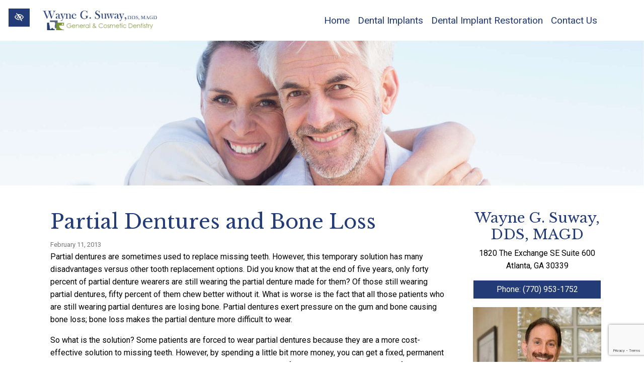

--- FILE ---
content_type: text/html; charset=UTF-8
request_url: https://www.dentalimplantsmarietta.com/2013/02/partial-dentures-and-bone-loss/
body_size: 8448
content:

<!doctype html>
<html lang="en-US">
   <head>
  <meta charset="utf-8">
  <meta http-equiv="x-ua-compatible" content="ie=edge">
  <meta name="viewport" content="width=device-width, initial-scale=1">
  <link href="https://fonts.googleapis.com/css?family=Libre+Baskerville&display=swap" rel="stylesheet">
  <link rel="shortcut icon" type="image/png" href="https://www.dentalimplantsmarietta.com/wp-content/uploads/2019/07/favicon1-192x192.png"/>
  <meta name='robots' content='index, follow, max-image-preview:large, max-snippet:-1, max-video-preview:-1' />

	<!-- This site is optimized with the Yoast SEO plugin v23.0 - https://yoast.com/wordpress/plugins/seo/ -->
	<title>Partial Dentures and Bone Loss | Atlanta, GA</title>
	<link rel="canonical" href="https://www.dentalimplantsmarietta.com/2013/02/partial-dentures-and-bone-loss/" />
	<meta property="og:locale" content="en_US" />
	<meta property="og:type" content="article" />
	<meta property="og:title" content="Partial Dentures and Bone Loss | Atlanta, GA" />
	<meta property="og:description" content="Partial dentures are sometimes used to replace missing teeth. However, this temporary solution has many disadvantages versus other tooth replacement options. Did you know that at the end of five years, only forty percent of partial denture wearers are still wearing the partial denture made for them? Of those still wearing partial dentures, fifty percent&hellip;" />
	<meta property="og:url" content="https://www.dentalimplantsmarietta.com/2013/02/partial-dentures-and-bone-loss/" />
	<meta property="og:site_name" content="Marietta, GA" />
	<meta property="article:published_time" content="2013-02-11T14:44:41+00:00" />
	<meta property="article:modified_time" content="2021-11-18T13:09:15+00:00" />
	<meta name="author" content="root" />
	<meta name="twitter:card" content="summary_large_image" />
	<meta name="twitter:label1" content="Written by" />
	<meta name="twitter:data1" content="root" />
	<meta name="twitter:label2" content="Est. reading time" />
	<meta name="twitter:data2" content="1 minute" />
	<!-- / Yoast SEO plugin. -->


<link rel='dns-prefetch' href='//fonts.googleapis.com' />
<link rel="stylesheet" href="https://www.dentalimplantsmarietta.com/wp-content/plugins/contact-form-7/includes/css/styles.css?ver=5.9.6">
<link rel="stylesheet" href="https://www.dentalimplantsmarietta.com/wp-content/themes/flc/dist/styles/libs.css">
<link rel="stylesheet" href="https://www.dentalimplantsmarietta.com/wp-content/themes/flc/dist/styles/jquery.smartmenus.bootstrap-4.css">
<link rel="stylesheet" href="https://fonts.googleapis.com/css?family=Libre%20Baskerville%7CRoboto">
<link rel="stylesheet" href="https://www.dentalimplantsmarietta.com/wp-content/themes/flc/dist/styles/main.css">
<script type="text/javascript" src="https://www.dentalimplantsmarietta.com/wp-includes/js/jquery/jquery.min.js?ver=3.7.1" id="jquery-core-js"></script>
<script type="text/javascript" src="https://www.dentalimplantsmarietta.com/wp-includes/js/jquery/jquery-migrate.min.js?ver=3.4.1" id="jquery-migrate-js"></script>
<link rel="https://api.w.org/" href="https://www.dentalimplantsmarietta.com/wp-json/" /><link rel="alternate" type="application/json" href="https://www.dentalimplantsmarietta.com/wp-json/wp/v2/posts/872" /><link rel="EditURI" type="application/rsd+xml" title="RSD" href="https://www.dentalimplantsmarietta.com/xmlrpc.php?rsd" />
<meta name="generator" content="WordPress 6.5.7" />
  <!-- Google Tag Manager -->
<script>(function(w,d,s,l,i){w[l]=w[l]||[];w[l].push({'gtm.start':
new Date().getTime(),event:'gtm.js'});var f=d.getElementsByTagName(s)[0],
j=d.createElement(s),dl=l!='dataLayer'?'&l='+l:'';j.async=true;j.src=
'https://www.googletagmanager.com/gtm.js?id='+i+dl;f.parentNode.insertBefore(j,f);
})(window,document,'script','dataLayer','GTM-T46KP5K');</script>
<!-- End Google Tag Manager -->    <meta name="theme-color" content="#233b77">
  <style media="screen">
  h1,h2,h3,h4,h5,h6,.h1,.h2,.h3,.h4,.h5,.h6 {font-family:'Libre Baskerville', serif}.font-heading {font-family:'Libre Baskerville', serif}body {font-family:'Roboto', sans-serif}.font-body {font-family:'Roboto', sans-serif}.h1, h1, .h2, h2, .h3, h3, .h4, h4, .h5, h5  {
    color: #233b77!important;
  }
  .postbox a {
    color: #233b77!important;
  }
  .nav-previous a {
    color: #233b77!important;
  }
  .bgheader a {
    color: #86bf0a;
  }
  a:hover, a:focus, button:hover, button:focus {
    color: #233b77;
  }
  a:focus, input:focus, select:focus, textarea:focus, [tabindex]:not([tabindex='-1']):not(.btn):focus, .coupons li {
    outline-color: #86bf0a;
  }
  a  .bg-white a:focus {
    outline-color: #86bf0a!important;
  }
  .text-primary, .bg-primary .navbar:not(.highlight-active) .navbar-nav .nav-link.highlighted, .flc-submenu a:focus, .flc-submenu a:hover, .bg-primary .fa-inverse {
    color: #233b77!important;
  }
  .text-secondary, .bg-secondary .navbar-nav .nav-link.highlighted, .bg-secondary .fa-inverse {
    color: #86bf0a!important;
  }
  .bg-primary, .bg-primary .dropdown-menu, .flc-submenu a, .nav-pills .nav-link.active, .nav-pills .show > .nav-link, .menu-image-bricks a:hover, .menu-image-bricks a:focus {
    background-color: #233b77!important;
  }
  .bg-secondary, .bg-secondary .dropdown-menu {
    background-color: #86bf0a!important;
  }
  .border-primary, hr, .flc-submenu a, .section-opening-hours .current-day, .navbar-dark .navbar-nav.sm-collapsible .nav-link.highlighted .sub-arrow, .navbar-light .dropdown-menu {
    border-color: #233b77!important;
  }
  .border-secondary {
    border-color: #86bf0a!important;
  }
  .btn-primary, .mobile-cta a {
    background-color: #233b77;
    border-color: white;
    color: white;
  }
  .btn-primary:hover, .btn-primary:focus, .btn-primary:active, .mobile-cta a:hover, .mobile-cta a:focus, .mobile-cta a:active {
    background-color: white;
    color: #233b77;
    border-color: #233b77;
  }
  .btn-outline-primary {
    background-color: white;
    color: #233b77;
    border-color: #233b77;
  }
  .btn-outline-primary:hover, .btn-outline-primary:focus, .btn-outline-primary:active {
    background-color: #233b77;
    border-color: white;
    color: white;
  }
  .btn-secondary {
    background-color: #86bf0a;
    border-color: white;
    color: white;
  }
  .btn-secondary:hover, .btn-secondary:focus, .btn-secondary:active {
    background-color: white;
    color: #86bf0a;
    border-color: #86bf0a;
  }
  .btn-outline-secondary {
    background-color: white;
    color: #86bf0a;
    border-color: #86bf0a;
  }
  .btn-outline-secondary:hover, .btn-outline-secondary:focus, .btn-outline-secondary:active {
    background-color: #86bf0a;
    border-color: white;
    color: white;
  }

  .btn-wcag {
    background-color: #233b77;
    color: white !important;
  }
  .btn-wcag:focus, .btn-wcag:hover {
    background-color: white;
    color: #233b77 !important;
    border-color: #233b77;
  }


  /* WCAG DUPLICATES */

  .contrastHigh a, .contrastHigh button {
    color: #657a29;
  }
  .contrastHigh .bg-wcag-white {
    background-color: white !important;
  }
  .contrastHigh .bg-wcag-black {
    background-color: black !important;
  }
  .contrastHigh .form .phone_anchor {
    color: white;
  }
  .contrastHigh .wpcf7-not-valid-tip {
    background: white;
    color: #EB0000;
  }
  .contrastHigh .post-categories a, .contrastHigh .post-categories a:hover, .contrastHigh .post-categories a:focus {
    color: white;
  }
  .contrastHigh a:hover, .contrastHigh a:focus, .contrastHigh button:hover, .contrastHigh button:focus {
    color: #233b77;
  }
  .contrastHigh a:focus, .contrastHigh input:focus, .contrastHigh select:focus, .contrastHigh textarea:focus, .contrastHigh [tabindex]:not([tabindex='-1']):not(.btn):focus, .contrastHigh .coupons li {
    outline-color: #657a29;
  }
  .contrastHigh .bg-white a:focus {
    outline-color: #657a29!important;
  }
  .contrastHigh .text-primary, .contrastHigh .bg-primary .navbar:not(.highlight-active) .navbar-nav .nav-link.highlighted, .contrastHigh .flc-submenu a:focus, .contrastHigh .flc-submenu a:hover, .contrastHigh .bg-primary .fa-inverse {
    color: #233b77!important;
  }
  .contrastHigh .text-secondary, .contrastHigh .bg-secondary .navbar-nav .nav-link.highlighted, .contrastHigh .bg-secondary .fa-inverse {
    color: #657a29!important;
  }
  .contrastHigh .bg-primary, .contrastHigh .bg-primary .dropdown-menu, .contrastHigh .flc-submenu a, .contrastHigh .nav-pills .nav-link.active, .contrastHigh .nav-pills .show > .nav-link, .contrastHigh .menu-image-bricks a:hover, .contrastHigh .menu-image-bricks a:focus {
    background-color: #233b77!important;
  }
  .contrastHigh .bg-secondary, .contrastHigh .bg-secondary .dropdown-menu {
    background-color: #657a29!important;
  }
  .contrastHigh .border-primary, .contrastHigh hr, .contrastHigh .flc-submenu a, .contrastHigh .section-opening-hours .current-day, .contrastHigh .navbar-dark .navbar-nav.sm-collapsible .nav-link.highlighted .sub-arrow, .contrastHigh .navbar-light .dropdown-menu {
    border-color: #233b77!important;
  }
  .contrastHigh .border-secondary {
    border-color: #657a29!important;
  }
  .contrastHigh .btn-primary, .contrastHigh .mobile-cta a {
    background-color: #233b77;
    border-color: white;
    color: white;
  }
  .contrastHigh .btn-primary:hover, .contrastHigh .btn-primary:focus, .contrastHigh .btn-primary:active, .contrastHigh .mobile-cta a:hover, .contrastHigh .mobile-cta a:focus, .contrastHigh .mobile-cta a:active {
    background-color: white;
    color: #233b77;
    border-color: #233b77;
  }
  .contrastHigh .btn-outline-primary {
    background-color: white;
    color: #233b77;
    border-color: #233b77;
  }
  .contrastHigh .btn-outline-primary:hover, .contrastHigh .btn-outline-primary:focus, .contrastHigh .btn-outline-primary:active {
    background-color: #233b77;
    border-color: white;
    color: white;
  }
  .contrastHigh .btn-secondary {
    background-color: #657a29;
    border-color: white;
    color: white;
  }
  .contrastHigh .btn-secondary:hover, .contrastHigh .btn-secondary:focus, .contrastHigh .btn-secondary:active {
    background-color: white;
    color: #657a29;
    border-color: #657a29;
  }
  .contrastHigh .btn-outline-secondary {
    background-color: white;
    color: #657a29;
    border-color: #657a29;
  }
  .contrastHigh .btn-outline-secondary:hover, .contrastHigh .btn-outline-secondary:focus, .contrastHigh .btn-outline-secondary:active {
    background-color: #657a29;
    border-color: white;
    color: white;
  }

  /* END DUPLICATES */

  .contrastHigh .text-justify {
    text-align: left!important;
  }
  .contrastHigh .navbar-nav a {
    text-decoration: underline!important;
  }
  .contrastHigh a .svg-inline--fa {
    border-bottom: 1px solid #657a29;
    padding-bottom: 2px;
  }
  .contrastHigh .bg-wcag-image {
    background-image: url('')!important;
  }
  .contrastHigh .bg-wcag-primary {
    background-color: #233b77!important;
  }
  .contrastHigh .bg-wcag-primary .text-primary {
    color: white!important;
  }
  .contrastHigh .bg-wcag-secondary, .contrastHigh .carousel-background-image::after {
    background-color: #657a29!important;
  }
  .contrastHigh .bg-wcag-secondary .text-secondary {
    color: white!important;
  }
  .contrastHigh .bg-wcag-white {
    background-color: white!important;
  }
  .contrastHigh .bg-wcag-white .text-white {
    color: black!important;
  }
  .contrastHigh .bg-wcag-primary a:focus, .contrastHigh .bg-wcag-secondary a:focus {
    outline-color: white !important;
    color: white;
  }
  .contrastHigh .bg-wcag-primary a:hover, .contrastHigh .bg-wcag-secondary a:hover {
    color: white !important;
  }
  .contrastHigh .section-opening-hours .current-day {
    border: 1px solid;
  }
  .contrastHigh .carousel-wcag .bx-controls-direction a, .contrastHigh .carousel-wcag .bx-controls-auto-item a, .contrastHigh .carousel-wcag .bx-pager a {
    background: white;
    padding: 3px;
  }
  .contrastHigh .carousel-wcag .bx-controls-direction a:hover, .contrastHigh .carousel-wcag .bx-controls-direction a:focus, .contrastHigh .carousel-wcag .bx-controls-auto-item a:hover, .contrastHigh .carousel-wcag .bx-controls-auto-item a:focus, .contrastHigh .carousel-wcag .bx-pager a:hover, .carousel-wcag .bx-pager a:focus {
    background: #657a29;
    color: white;
    outline: none;
  }
  .contrastHigh #btn-video {
    background: white;
  }
  .contrastHigh #btn-video .svg-inline--fa {
    border-bottom: 1px solid #657a29!important;
    padding-bottom: 2px;
  }

  </style>
</head>
  <body class="post-template-default single single-post postid-872 single-format-standard partial-dentures-and-bone-loss sidebar-primary">
    <!-- Google Tag Manager (noscript) -->
<noscript><iframe src="https://www.googletagmanager.com/ns.html?id=GTM-T46KP5K"
height="0" width="0" style="display:none;visibility:hidden"></iframe></noscript>
<!-- End Google Tag Manager (noscript) -->    <a href="#content" class="btn btn-primary btn-skip-content sr-only sr-only-focusable">Skip to main content</a>
    <button id="styleSwitcher" class="btn btn-wcag" data-toggle="tooltip" data-placement="left" data-trigger="hover focus" title="Switch to High color contrast version of the website" aria-label="Switch to High color contrast version of the website"><i class="far fa-eye-slash"></i></button>
    <!--[if IE]>
      <div class="alert alert-warning">
        You are using an <strong>outdated</strong> browser. Please <a href="http://browsehappy.com/">upgrade your browser</a> to improve your experience.      </div>
    <![endif]-->
    <header class="banner">
  <div class="bg-white shadow header-navigation">
  <div class="container d-flex justify-content-between">
  <nav class="navbar w-100 px-0 navbar-expand-lg navbar-light" aria-label="main navigation">
    <a class="navbar-brand my-2
    " href="https://www.dentalimplantsmarietta.com/" rel="home"><img src="https://www.dentalimplantsmarietta.com/wp-content/uploads/2019/07/logo1.png" class="img-fluid flc-logo " alt="logo Wayne G. Suway, DDS, MAGD Atlanta, GA" /></a>
    <button class="navbar-toggler ml-auto" type="button" data-toggle="collapse" data-target="#navbarNavDropdown" aria-controls="navbarNavDropdown" aria-expanded="false" aria-label="Toggle navigation">
      <span class="top"></span>
      <span class="middle"></span>
      <span class="bottom"></span>
    </button>
    <div class="collapse navbar-collapse w-100" id="navbarNavDropdown">
        <ul id="menu-blogmenu" class="nav navbar-nav ml-auto"><li id="menu-item-1196" class="menu-item menu-item-type-post_type menu-item-object-page current_page_parent menu-item-1196 page-item-1192 nav-item"><a href="https://www.dentalimplantsmarietta.com/home/" class="nav-link">Home</a><li id="menu-item-1161" class="menu-item menu-item-type-post_type menu-item-object-page menu-item-1161 page-item-834 nav-item"><a href="https://www.dentalimplantsmarietta.com/dental-implants/" class="nav-link">Dental Implants</a><li id="menu-item-1268" class="menu-item menu-item-type-post_type menu-item-object-page menu-item-1268 page-item-833 nav-item"><a href="https://www.dentalimplantsmarietta.com/implant-restoration/" class="nav-link">Dental Implant Restoration</a><li id="menu-item-1164" class="menu-item menu-item-type-post_type menu-item-object-page menu-item-1164 page-item-835 nav-item"><a href="https://www.dentalimplantsmarietta.com/contact-us" class="nav-link">Contact Us</a></ul>      </div>
    </nav>
  </div>
  </div>
</header>

<div class="d-flex fixed-bottom text-center mobile-cta d-none d-sm-flex d-md-none">
  <a href="tel:+17709531752" class="phone_anchor d-inline-block " aria-label="call us +1(770) 953-1752 ">(770) 953-1752 </a>  <a href="https://www.dentalimplantsmarietta.com/contact-us">Contact Us</a>
</div>
    <div class="wrap" role="document">
      <main class="main">
                      <div class="container-fluid p-0 header-image">
    <img src="https://www.dentalimplantsmarietta.com/wp-content/themes/flc/dist/images/9.jpg" alt="smiling patient" aria-hidden="true" class="img-fluid w-100">  </div>

          <div class="container content-wrap">
            <div class="row">
              <div class="content col-md-8 col-lg-9" id="content" >
                <div class="container">
                  
  <article class="post-872 post type-post status-publish format-standard category-dental-implants category-tooth-loss tag-dental-implants-2 tag-dentures-and-bone-loss tag-teeth-replacement">
    <header>
      <div class="page-header">
  <h1>Partial Dentures and Bone Loss</h1>
</div>
      <time class="updated" datetime="2013-02-11T14:44:41+00:00">February 11, 2013</time>
    </header>
    <div class="entry-content">
            <p>Partial dentures are sometimes used to replace missing teeth. However, this temporary solution has many disadvantages versus other tooth replacement options. Did you know that at the end of five years, only forty percent of partial denture wearers are still wearing the partial denture made for them? Of those still wearing partial dentures, fifty percent of them chew better without it. What is worse is the fact that all those patients who are still wearing partial dentures are losing bone. Partial dentures exert pressure on the gum and bone causing bone loss; bone loss makes the partial denture more difficult to wear.</p>
<p>So what is the solution? Some patients are forced to wear partial dentures because they are a more cost-effective solution to missing teeth. However, by spending a little bit more money, you can get a fixed, permanent solution to missing teeth that does not cause bone loss and allows for replacement teeth that look, feel and function like normal teeth. That solution is dental implants. Dental implants are prosthetic screws that can be placed in the jaw to replace missing tooth roots. Once they have fused with the jaw, they provide a secure anchor in which to attach replacement teeth. Dental implants can be used to replace one, several or all of your teeth. With proper care, dental implants can last a lifetime.</p>
<p>When considering whether to go with partial dentures versus dental implants, one must consider much more than simply the cost. You must also take into consideration the increased health benefits as well as the improved quality of life that dental implants have to offer. For more information about partial dentures and bone loss, please schedule an appointment with an oral surgeon today.</p>
      <div class="behalf">
        <p class="font-weight-bold">Posted on behalf of <span class="vcard author author_name"><span class="fn">Wayne G. Suway, DDS, MAGD</span></span></p>
        <p class="flc-address">1820 The Exchange SE Suite 600<br>Atlanta, GA 30339</p>        <p>Phone: <a href="tel:+17709531752" class="phone_anchor d-inline-block " aria-label="call us +1(770) 953-1752 ">(770) 953-1752 </a></p>
                <p>Email: <a href="mailto:info@doctorwaynesuway.com" class="email_anchor" aria-label="email us info@doctorwaynesuway.com">info@doctorwaynesuway.com</a></p>        <p>
Monday - Thursday 
9:00 a.m. – 6:00 p.m.
</p>      </div>
      <div class="sharing border-primary d-flex justify-content-center align-items-center">
  <span class="sharing-text">Share:</span>
  <a href="https://www.facebook.com/sharer/sharer.php?u=https%3A%2F%2Fwww.dentalimplantsmarietta.com%2F2013%2F02%2Fpartial-dentures-and-bone-loss%2F&t=Partial+Dentures+and+Bone+Loss" target="_blank" rel="noopener" aria-label="Share on Facebook"><span class="fa-stack"><i class="fas fa-square fa-stack-2x color-facebook"></i><i class="fab fa-facebook-f fa-stack-1x fa-inverse"></i></span></a>
  <a href="https://twitter.com/intent/tweet?source=https%3A%2F%2Fwww.dentalimplantsmarietta.com%2F2013%2F02%2Fpartial-dentures-and-bone-loss%2F&t=Partial+Dentures+and+Bone+Loss" target="_blank" rel="noopener" aria-label="Share on X"><span class="fa-stack "><i class="fas fa-square fa-stack-2x color-twitter"></i><i class="fab fa-twitter fa-stack-1x fa-inverse"></i></span></a>
</div>
    </div>
    <footer>
          </footer>

    <script type="application/ld+json">
    {
      "@context": "http://schema.org",
      "@type": "NewsArticle",
      "mainEntityOfPage": {
        "@type": "WebPage",
        "@id": "https://www.dentalimplantsmarietta.com/2013/02/partial-dentures-and-bone-loss/"
      },
      "headline": "Partial Dentures and Bone Loss",
      "image": [
        ""
       ],
      "datePublished": "2013-02-11T14:44:41+00:00",
      "dateModified": "2021-11-18T13:09:15+00:00",
      "author": {
        "@type": "Organization",
        "name": "Wayne G. Suway, DDS, MAGD"
      },
       "publisher": {
        "@type": "Organization",
        "name": "Wayne G. Suway, DDS, MAGD",
        "logo": {
          "@type": "ImageObject",
          "url": "https://www.dentalimplantsmarietta.com/wp-content/uploads/2019/07/logo1.png"
        }
      }
    }
    </script>

  </article>
                </div>
              </div><!-- /.main -->
              <aside class="sidebar col-md-4 col-lg-3 content">
                <div class="text-center">
  <h2 class="h3 text-center">Wayne G. Suway, DDS, MAGD</h2>
  <p class="flc-address">1820 The Exchange SE Suite 600<br>Atlanta, GA 30339</p>  <a href="tel:+17709531752" class="phone_anchor d-inline-block btn btn-primary w-100 mb-3" aria-label="call us +1(770) 953-1752 ">Phone: (770) 953-1752 </a></div>

  <img src="https://www.dentalimplantsmarietta.com/wp-content/themes/flc/dist/images/suway.jpg" alt="Dr. Suway" class="img-fluid">
  <ul class="mx-0 px-0 mb-4" style="margin-bottom: 0.07rem;">
    <li class="sidebarlink"><a href="https://www.doctorwaynesuway.com/meet-dr-wayne-suway.html" class="btn btn-secondary">Meet Dr. Suway</a> </li>
    <li class="sidebarlink"><a href="https://www.dentalimplantsmarietta.com/contact-us/" class="btn btn-secondary">Contact Us</a> </li>
  </ul>

  <div class="menu-image-sidebar" style="margin-top: 0.25rem;">
    <nav>
      <ul class="m-0 p-0">
                  <li style="list-style-type: none;" class="bg-wcag-primary">
            <a href="https://www.doctorwaynesuway.com/dental-implants.html" class="d-flex flex-column justify-content-center align-items-center px-2 position-relative mb-1 bg-wcag-image" style="background-image: url(https://www.dentalimplantsmarietta.com/wp-content/uploads/2019/07/dental-imp.jpg)">
              <p class="h5 m-0">Dental Implants</p>
            </a>
          </li>
                  <li style="list-style-type: none;" class="bg-wcag-primary">
            <a href="https://www.doctorwaynesuway.com/dental-implant-restoration.html" class="d-flex flex-column justify-content-center align-items-center px-2 position-relative mb-1 bg-wcag-image" style="background-image: url(https://www.dentalimplantsmarietta.com/wp-content/uploads/2019/07/dental-imp-res.jpg)">
              <p class="h5 m-0">Dental Implant Restoration</p>
            </a>
          </li>
                  <li style="list-style-type: none;" class="bg-wcag-primary">
            <a href="https://www.dentalimplantsmarietta.com/dental-implants/" class="d-flex flex-column justify-content-center align-items-center px-2 position-relative mb-1 bg-wcag-image" style="background-image: url(https://www.dentalimplantsmarietta.com/wp-content/uploads/2019/07/dental-implants-1.jpg)">
              <p class="h5 m-0">Dental Implants</p>
            </a>
          </li>
                  <li style="list-style-type: none;" class="bg-wcag-primary">
            <a href="https://www.dentalimplantsmarietta.com/implant-restoration/" class="d-flex flex-column justify-content-center align-items-center px-2 position-relative mb-1 bg-wcag-image" style="background-image: url(https://www.dentalimplantsmarietta.com/wp-content/uploads/2019/07/dental-restoration.jpg)">
              <p class="h5 m-0">Dental Implant Restoration</p>
            </a>
          </li>
                  <li style="list-style-type: none;" class="bg-wcag-primary">
            <a href="https://www.dentalimplantsmarietta.com/dental-implants/" class="d-flex flex-column justify-content-center align-items-center px-2 position-relative mb-1 bg-wcag-image" style="background-image: url(https://www.dentalimplantsmarietta.com/wp-content/uploads/2019/07/missing-teeth.jpg)">
              <p class="h5 m-0">Missing Teeth</p>
            </a>
          </li>
              </ul>
    </nav>
  </div>

              </aside><!-- /.sidebar -->
            </div>
          </div>
              </main>
    </div><!-- /.wrap -->
    <div class="row-logo d-md-flex justify-content-between w-100 logos bg-light shadow py-3 px-5 text-center">
  <div>
            <img src="https://www.dentalimplantsmarietta.com/wp-content/uploads/2019/07/29-298711_bbb-logo-american-academy-of-cosmetic-dentistry-logo1.png" alt="american academy of cosmetic dentistry" class="my-md-4" />
            </div><div>
            <img src="https://www.dentalimplantsmarietta.com/wp-content/uploads/2019/07/aadsm-logo1.png" alt="american academy of dental sleep medicine" class="my-md-4" />
            </div><div>
            <img src="https://www.dentalimplantsmarietta.com/wp-content/uploads/2019/07/ada-american-dental-association-logo1.png" alt="american dentistry association" class="my-md-4" />
            </div><div>
            <img src="https://www.dentalimplantsmarietta.com/wp-content/uploads/2019/07/AES_logoH_2017_blue1.png" alt="aes occlusion, tmd. comprehensive care" class="my-md-4" />
            </div><div>
            <img src="https://www.dentalimplantsmarietta.com/wp-content/uploads/2019/07/agd-logo_master-cmyk714918731dff6ddbb37cff0000940c191.png" alt="academy of general dentistry" class="my-md-4" />
            </div><div>
            <img src="https://www.dentalimplantsmarietta.com/wp-content/uploads/2019/07/AO-logo71.png" alt="academy of osseointegration osseo.org" class="my-md-4" />
            </div><div>
            <img src="https://www.dentalimplantsmarietta.com/wp-content/uploads/2019/07/gda-logo1.png" alt="georgia dental association" class="my-md-4" />
            </div><div>
            <img src="https://www.dentalimplantsmarietta.com/wp-content/uploads/2019/07/logo1-1.png" alt="american academy of implant dentistry" class="my-md-4" />
            </div></div>

<div class="form overlay-solid py-5 bg-wcag-primary bg-wcag-image" style="background-size: cover; background-image: url(https://www.dentalimplantsmarietta.com/wp-content/themes/flc/dist/images/backgroundcta.jpg); background-attachment: fixed; height: 100%;">
  <div class="container">
    <h2 class="text-center text-white pb-5 position-relative">Contact Us</h2>
    <div class="row">
      <div class="col-md-6 text-white align-self-center quote pr-md-5 pl-md-0">
        <p class="name h3 text-white">Wayne G. Suway, DDS, MAGD</p>
        <p class="flc-address">1820 The Exchange SE Suite 600<br>Atlanta, GA 30339</p>        <a href="tel:+17709531752" class="phone_anchor d-inline-block " aria-label="call us +1(770) 953-1752 ">Phone: (770) 953-1752 </a>        <div class="py-3 opening">
          <h3>Opening Times:</h3><p>
Monday - Thursday 
9:00 a.m. – 6:00 p.m.
</p>        </div>
        <p class="h5 align-self-end text-white">"I strive to provide my patients with quality, personalized dentistry. Because your smile is as unique as you are, I believe in taking the time to find out exactly what you need and what you want to achieve."</p>
        <span class="h6 pt-3 d-flex justify-content-end">— Dr. Wayne Suway</span>
      </div>
      <div class="col-md-6 text-white p-md-0">
        
<div class="wpcf7 no-js" id="wpcf7-f297-o1" lang="en-US" dir="ltr">
<div class="screen-reader-response"><p role="status" aria-live="polite" aria-atomic="true"></p> <ul></ul></div>
<form action="/2013/02/partial-dentures-and-bone-loss/#wpcf7-f297-o1" method="post" class="wpcf7-form init" aria-label="Contact form" novalidate="novalidate" data-status="init">
<div style="display: none;">
<input type="hidden" name="_wpcf7" value="297" />
<input type="hidden" name="_wpcf7_version" value="5.9.6" />
<input type="hidden" name="_wpcf7_locale" value="en_US" />
<input type="hidden" name="_wpcf7_unit_tag" value="wpcf7-f297-o1" />
<input type="hidden" name="_wpcf7_container_post" value="0" />
<input type="hidden" name="_wpcf7_posted_data_hash" value="" />
<input type="hidden" name="_wpcf7_recaptcha_response" value="" />
</div>
<div class="row m-0">
	<div class="col-md-4 pl-0">
		<p><label for="name-medical">Name (required)</label><span class="wpcf7-form-control-wrap" data-name="your-name"><input size="40" maxlength="80" class="wpcf7-form-control wpcf7-text wpcf7-validates-as-required" id="name-medical" aria-required="true" aria-invalid="false" value="" type="text" name="your-name" /></span>
		</p>
	</div>
	<div class="col-md-4 pl-0">
		<p><label for="telephone-medical">Telephone (required)</label><span class="wpcf7-form-control-wrap" data-name="phone"><input size="40" maxlength="80" class="wpcf7-form-control wpcf7-tel wpcf7-validates-as-required wpcf7-text wpcf7-validates-as-tel" id="telephone-medical" aria-required="true" aria-invalid="false" value="" type="tel" name="phone" /></span>
		</p>
	</div>
	<div class="col-md-4 pl-0">
		<p><label for="email-medical">Email (required)</label><span class="wpcf7-form-control-wrap" data-name="your-email"><input size="40" maxlength="80" class="wpcf7-form-control wpcf7-email wpcf7-validates-as-required wpcf7-text wpcf7-validates-as-email" id="email-medical" aria-required="true" aria-invalid="false" value="" type="email" name="your-email" /></span>
		</p>
	</div>
	<p><label for="message-medical" class="text-white">Message (required) - Please do not provide any medical information in this form. We will collect your medical information over the phone or during your appointment.</label><span class="wpcf7-form-control-wrap" data-name="textarea"><textarea cols="40" rows="10" maxlength="400" class="wpcf7-form-control wpcf7-textarea wpcf7-validates-as-required" id="message-medical" aria-required="true" aria-invalid="false" name="textarea"></textarea></span>
	</p>
	<p><input class="wpcf7-form-control wpcf7-submit has-spinner button btn btn-lg btn-primary" type="submit" value="Click here to Send" />
	</p>
</div><p style="display: none !important;" class="akismet-fields-container" data-prefix="_wpcf7_ak_"><label>&#916;<textarea name="_wpcf7_ak_hp_textarea" cols="45" rows="8" maxlength="100"></textarea></label><input type="hidden" id="ak_js_1" name="_wpcf7_ak_js" value="221"/><script>document.getElementById( "ak_js_1" ).setAttribute( "value", ( new Date() ).getTime() );</script></p><div class="wpcf7-response-output" aria-hidden="true"></div>
</form>
</div>
      </div>
    </div>
  </div>
</div>

<iframe class="google-map d-block w-100" src="https://www.google.com/maps/embed?pb=!1m14!1m8!1m3!1d13245.281369213455!2d-84.479182!3d33.907154!3m2!1i1024!2i768!4f13.1!3m3!1m2!1s0x0%3A0xb0abd4464894c8e5!2sWayne+G.+Suway%2C+DDS%2C+MAGD!5e0!3m2!1sen!2sus!4v1564429052480!5m2!1sen!2sus" style="border:0" aria-hidden="true" role="presentation" tabindex="-1" title="Wayne G. Suway, DDS, MAGD Google Map" allowfullscreen="" width="600" height="450"></iframe>

<div class="py-3 w-100 section-footer text-center bg-primary">
  <div class="container">
    <div class="row">
      <div class="col-lg-6 d-flex align-items-center justify-content-center justify-content-lg-start">
        <p class="m-0 p-0 text-white">© 2026 All Rights Reserved.</p>
      </div>
      <div class="col-lg-6 mb-5 mb-md-0">
        <ul class="nav justify-content-center justify-content-lg-end footernav">
          <li class="nav-item">
            <a class="nav-link" href="https://www.dentalimplantsmarietta.com/contact-us">Contact Us</a>
          </li>
          <li class="nav-item">
            <a class="nav-link" href="https://www.dentalimplantsmarietta.com/sitemap/">Sitemap</a>
          </li>
          <li class="nav-item">
            <a class="nav-link" href="https://www.dentalimplantsmarietta.com/accessibility-policy/">Accessibility Policy</a>
          </li>
          <li class="nav-item">
            <a class="nav-link" href="https://www.findlocal-company.com/" rel="nofollow">SEO</a>
          </li>
        </ul>
      </div>
    </div>
  </div>
</div>
<script>document.title = "🥇 " + document.title;</script>	<script>
	document.addEventListener('wpcf7mailsent', function( event ) {
	   if ('299' == event.detail.contactFormId ) {
		location = '';
		} else {
			location = 'https://www.dentalimplantsmarietta.com/thank-you/';
		}
	}, false );
	</script>
	<script type="text/javascript" src="https://www.dentalimplantsmarietta.com/wp-content/plugins/contact-form-7/includes/swv/js/index.js?ver=5.9.6" id="swv-js"></script>
<script type="text/javascript" id="contact-form-7-js-extra">
/* <![CDATA[ */
var wpcf7 = {"api":{"root":"https:\/\/www.dentalimplantsmarietta.com\/wp-json\/","namespace":"contact-form-7\/v1"},"cached":"1"};
/* ]]> */
</script>
<script type="text/javascript" src="https://www.dentalimplantsmarietta.com/wp-content/plugins/contact-form-7/includes/js/index.js?ver=5.9.6" id="contact-form-7-js"></script>
<script type="text/javascript" src="https://www.google.com/recaptcha/api.js?render=6LdK7q8UAAAAAI2zpZ-K69vz2e7NXPUE4-8ZL6OZ&amp;ver=3.0" id="google-recaptcha-js"></script>
<script type="text/javascript" src="https://www.dentalimplantsmarietta.com/wp-includes/js/dist/vendor/wp-polyfill-inert.min.js?ver=3.1.2" id="wp-polyfill-inert-js"></script>
<script type="text/javascript" src="https://www.dentalimplantsmarietta.com/wp-includes/js/dist/vendor/regenerator-runtime.min.js?ver=0.14.0" id="regenerator-runtime-js"></script>
<script type="text/javascript" src="https://www.dentalimplantsmarietta.com/wp-includes/js/dist/vendor/wp-polyfill.min.js?ver=3.15.0" id="wp-polyfill-js"></script>
<script type="text/javascript" id="wpcf7-recaptcha-js-extra">
/* <![CDATA[ */
var wpcf7_recaptcha = {"sitekey":"6LdK7q8UAAAAAI2zpZ-K69vz2e7NXPUE4-8ZL6OZ","actions":{"homepage":"homepage","contactform":"contactform"}};
/* ]]> */
</script>
<script type="text/javascript" src="https://www.dentalimplantsmarietta.com/wp-content/plugins/contact-form-7/modules/recaptcha/index.js?ver=5.9.6" id="wpcf7-recaptcha-js"></script>
<script type="text/javascript" src="https://www.dentalimplantsmarietta.com/wp-content/themes/flc/dist/scripts/libs.js" id="lib/js-js"></script>
<script type="text/javascript" src="https://www.dentalimplantsmarietta.com/wp-content/themes/flc/dist/scripts/jquery.smartmenus.min.js" id="sm-js"></script>
<script type="text/javascript" src="https://www.dentalimplantsmarietta.com/wp-content/themes/flc/dist/scripts/flc-fa.js" id="fontawesome-js"></script>
<script type="text/javascript" src="https://www.dentalimplantsmarietta.com/wp-content/themes/flc/dist/scripts/testimonials.expandable.js" id="testimonials-js"></script>
<script type="text/javascript" src="https://www.dentalimplantsmarietta.com/wp-content/themes/flc/dist/scripts/main.js" id="sage/js-js"></script>
<script defer type="text/javascript" src="https://www.dentalimplantsmarietta.com/wp-content/plugins/akismet/_inc/akismet-frontend.js?ver=1763020727" id="akismet-frontend-js"></script>
  </body>
</html>

<!--
Performance optimized by W3 Total Cache. Learn more: https://www.boldgrid.com/w3-total-cache/

Page Caching using Disk: Enhanced 

Served from: www.dentalimplantsmarietta.com @ 2026-01-25 19:11:04 by W3 Total Cache
-->

--- FILE ---
content_type: text/html; charset=utf-8
request_url: https://www.google.com/recaptcha/api2/anchor?ar=1&k=6LdK7q8UAAAAAI2zpZ-K69vz2e7NXPUE4-8ZL6OZ&co=aHR0cHM6Ly93d3cuZGVudGFsaW1wbGFudHNtYXJpZXR0YS5jb206NDQz&hl=en&v=PoyoqOPhxBO7pBk68S4YbpHZ&size=invisible&anchor-ms=20000&execute-ms=30000&cb=t2qurttu7m7r
body_size: 48568
content:
<!DOCTYPE HTML><html dir="ltr" lang="en"><head><meta http-equiv="Content-Type" content="text/html; charset=UTF-8">
<meta http-equiv="X-UA-Compatible" content="IE=edge">
<title>reCAPTCHA</title>
<style type="text/css">
/* cyrillic-ext */
@font-face {
  font-family: 'Roboto';
  font-style: normal;
  font-weight: 400;
  font-stretch: 100%;
  src: url(//fonts.gstatic.com/s/roboto/v48/KFO7CnqEu92Fr1ME7kSn66aGLdTylUAMa3GUBHMdazTgWw.woff2) format('woff2');
  unicode-range: U+0460-052F, U+1C80-1C8A, U+20B4, U+2DE0-2DFF, U+A640-A69F, U+FE2E-FE2F;
}
/* cyrillic */
@font-face {
  font-family: 'Roboto';
  font-style: normal;
  font-weight: 400;
  font-stretch: 100%;
  src: url(//fonts.gstatic.com/s/roboto/v48/KFO7CnqEu92Fr1ME7kSn66aGLdTylUAMa3iUBHMdazTgWw.woff2) format('woff2');
  unicode-range: U+0301, U+0400-045F, U+0490-0491, U+04B0-04B1, U+2116;
}
/* greek-ext */
@font-face {
  font-family: 'Roboto';
  font-style: normal;
  font-weight: 400;
  font-stretch: 100%;
  src: url(//fonts.gstatic.com/s/roboto/v48/KFO7CnqEu92Fr1ME7kSn66aGLdTylUAMa3CUBHMdazTgWw.woff2) format('woff2');
  unicode-range: U+1F00-1FFF;
}
/* greek */
@font-face {
  font-family: 'Roboto';
  font-style: normal;
  font-weight: 400;
  font-stretch: 100%;
  src: url(//fonts.gstatic.com/s/roboto/v48/KFO7CnqEu92Fr1ME7kSn66aGLdTylUAMa3-UBHMdazTgWw.woff2) format('woff2');
  unicode-range: U+0370-0377, U+037A-037F, U+0384-038A, U+038C, U+038E-03A1, U+03A3-03FF;
}
/* math */
@font-face {
  font-family: 'Roboto';
  font-style: normal;
  font-weight: 400;
  font-stretch: 100%;
  src: url(//fonts.gstatic.com/s/roboto/v48/KFO7CnqEu92Fr1ME7kSn66aGLdTylUAMawCUBHMdazTgWw.woff2) format('woff2');
  unicode-range: U+0302-0303, U+0305, U+0307-0308, U+0310, U+0312, U+0315, U+031A, U+0326-0327, U+032C, U+032F-0330, U+0332-0333, U+0338, U+033A, U+0346, U+034D, U+0391-03A1, U+03A3-03A9, U+03B1-03C9, U+03D1, U+03D5-03D6, U+03F0-03F1, U+03F4-03F5, U+2016-2017, U+2034-2038, U+203C, U+2040, U+2043, U+2047, U+2050, U+2057, U+205F, U+2070-2071, U+2074-208E, U+2090-209C, U+20D0-20DC, U+20E1, U+20E5-20EF, U+2100-2112, U+2114-2115, U+2117-2121, U+2123-214F, U+2190, U+2192, U+2194-21AE, U+21B0-21E5, U+21F1-21F2, U+21F4-2211, U+2213-2214, U+2216-22FF, U+2308-230B, U+2310, U+2319, U+231C-2321, U+2336-237A, U+237C, U+2395, U+239B-23B7, U+23D0, U+23DC-23E1, U+2474-2475, U+25AF, U+25B3, U+25B7, U+25BD, U+25C1, U+25CA, U+25CC, U+25FB, U+266D-266F, U+27C0-27FF, U+2900-2AFF, U+2B0E-2B11, U+2B30-2B4C, U+2BFE, U+3030, U+FF5B, U+FF5D, U+1D400-1D7FF, U+1EE00-1EEFF;
}
/* symbols */
@font-face {
  font-family: 'Roboto';
  font-style: normal;
  font-weight: 400;
  font-stretch: 100%;
  src: url(//fonts.gstatic.com/s/roboto/v48/KFO7CnqEu92Fr1ME7kSn66aGLdTylUAMaxKUBHMdazTgWw.woff2) format('woff2');
  unicode-range: U+0001-000C, U+000E-001F, U+007F-009F, U+20DD-20E0, U+20E2-20E4, U+2150-218F, U+2190, U+2192, U+2194-2199, U+21AF, U+21E6-21F0, U+21F3, U+2218-2219, U+2299, U+22C4-22C6, U+2300-243F, U+2440-244A, U+2460-24FF, U+25A0-27BF, U+2800-28FF, U+2921-2922, U+2981, U+29BF, U+29EB, U+2B00-2BFF, U+4DC0-4DFF, U+FFF9-FFFB, U+10140-1018E, U+10190-1019C, U+101A0, U+101D0-101FD, U+102E0-102FB, U+10E60-10E7E, U+1D2C0-1D2D3, U+1D2E0-1D37F, U+1F000-1F0FF, U+1F100-1F1AD, U+1F1E6-1F1FF, U+1F30D-1F30F, U+1F315, U+1F31C, U+1F31E, U+1F320-1F32C, U+1F336, U+1F378, U+1F37D, U+1F382, U+1F393-1F39F, U+1F3A7-1F3A8, U+1F3AC-1F3AF, U+1F3C2, U+1F3C4-1F3C6, U+1F3CA-1F3CE, U+1F3D4-1F3E0, U+1F3ED, U+1F3F1-1F3F3, U+1F3F5-1F3F7, U+1F408, U+1F415, U+1F41F, U+1F426, U+1F43F, U+1F441-1F442, U+1F444, U+1F446-1F449, U+1F44C-1F44E, U+1F453, U+1F46A, U+1F47D, U+1F4A3, U+1F4B0, U+1F4B3, U+1F4B9, U+1F4BB, U+1F4BF, U+1F4C8-1F4CB, U+1F4D6, U+1F4DA, U+1F4DF, U+1F4E3-1F4E6, U+1F4EA-1F4ED, U+1F4F7, U+1F4F9-1F4FB, U+1F4FD-1F4FE, U+1F503, U+1F507-1F50B, U+1F50D, U+1F512-1F513, U+1F53E-1F54A, U+1F54F-1F5FA, U+1F610, U+1F650-1F67F, U+1F687, U+1F68D, U+1F691, U+1F694, U+1F698, U+1F6AD, U+1F6B2, U+1F6B9-1F6BA, U+1F6BC, U+1F6C6-1F6CF, U+1F6D3-1F6D7, U+1F6E0-1F6EA, U+1F6F0-1F6F3, U+1F6F7-1F6FC, U+1F700-1F7FF, U+1F800-1F80B, U+1F810-1F847, U+1F850-1F859, U+1F860-1F887, U+1F890-1F8AD, U+1F8B0-1F8BB, U+1F8C0-1F8C1, U+1F900-1F90B, U+1F93B, U+1F946, U+1F984, U+1F996, U+1F9E9, U+1FA00-1FA6F, U+1FA70-1FA7C, U+1FA80-1FA89, U+1FA8F-1FAC6, U+1FACE-1FADC, U+1FADF-1FAE9, U+1FAF0-1FAF8, U+1FB00-1FBFF;
}
/* vietnamese */
@font-face {
  font-family: 'Roboto';
  font-style: normal;
  font-weight: 400;
  font-stretch: 100%;
  src: url(//fonts.gstatic.com/s/roboto/v48/KFO7CnqEu92Fr1ME7kSn66aGLdTylUAMa3OUBHMdazTgWw.woff2) format('woff2');
  unicode-range: U+0102-0103, U+0110-0111, U+0128-0129, U+0168-0169, U+01A0-01A1, U+01AF-01B0, U+0300-0301, U+0303-0304, U+0308-0309, U+0323, U+0329, U+1EA0-1EF9, U+20AB;
}
/* latin-ext */
@font-face {
  font-family: 'Roboto';
  font-style: normal;
  font-weight: 400;
  font-stretch: 100%;
  src: url(//fonts.gstatic.com/s/roboto/v48/KFO7CnqEu92Fr1ME7kSn66aGLdTylUAMa3KUBHMdazTgWw.woff2) format('woff2');
  unicode-range: U+0100-02BA, U+02BD-02C5, U+02C7-02CC, U+02CE-02D7, U+02DD-02FF, U+0304, U+0308, U+0329, U+1D00-1DBF, U+1E00-1E9F, U+1EF2-1EFF, U+2020, U+20A0-20AB, U+20AD-20C0, U+2113, U+2C60-2C7F, U+A720-A7FF;
}
/* latin */
@font-face {
  font-family: 'Roboto';
  font-style: normal;
  font-weight: 400;
  font-stretch: 100%;
  src: url(//fonts.gstatic.com/s/roboto/v48/KFO7CnqEu92Fr1ME7kSn66aGLdTylUAMa3yUBHMdazQ.woff2) format('woff2');
  unicode-range: U+0000-00FF, U+0131, U+0152-0153, U+02BB-02BC, U+02C6, U+02DA, U+02DC, U+0304, U+0308, U+0329, U+2000-206F, U+20AC, U+2122, U+2191, U+2193, U+2212, U+2215, U+FEFF, U+FFFD;
}
/* cyrillic-ext */
@font-face {
  font-family: 'Roboto';
  font-style: normal;
  font-weight: 500;
  font-stretch: 100%;
  src: url(//fonts.gstatic.com/s/roboto/v48/KFO7CnqEu92Fr1ME7kSn66aGLdTylUAMa3GUBHMdazTgWw.woff2) format('woff2');
  unicode-range: U+0460-052F, U+1C80-1C8A, U+20B4, U+2DE0-2DFF, U+A640-A69F, U+FE2E-FE2F;
}
/* cyrillic */
@font-face {
  font-family: 'Roboto';
  font-style: normal;
  font-weight: 500;
  font-stretch: 100%;
  src: url(//fonts.gstatic.com/s/roboto/v48/KFO7CnqEu92Fr1ME7kSn66aGLdTylUAMa3iUBHMdazTgWw.woff2) format('woff2');
  unicode-range: U+0301, U+0400-045F, U+0490-0491, U+04B0-04B1, U+2116;
}
/* greek-ext */
@font-face {
  font-family: 'Roboto';
  font-style: normal;
  font-weight: 500;
  font-stretch: 100%;
  src: url(//fonts.gstatic.com/s/roboto/v48/KFO7CnqEu92Fr1ME7kSn66aGLdTylUAMa3CUBHMdazTgWw.woff2) format('woff2');
  unicode-range: U+1F00-1FFF;
}
/* greek */
@font-face {
  font-family: 'Roboto';
  font-style: normal;
  font-weight: 500;
  font-stretch: 100%;
  src: url(//fonts.gstatic.com/s/roboto/v48/KFO7CnqEu92Fr1ME7kSn66aGLdTylUAMa3-UBHMdazTgWw.woff2) format('woff2');
  unicode-range: U+0370-0377, U+037A-037F, U+0384-038A, U+038C, U+038E-03A1, U+03A3-03FF;
}
/* math */
@font-face {
  font-family: 'Roboto';
  font-style: normal;
  font-weight: 500;
  font-stretch: 100%;
  src: url(//fonts.gstatic.com/s/roboto/v48/KFO7CnqEu92Fr1ME7kSn66aGLdTylUAMawCUBHMdazTgWw.woff2) format('woff2');
  unicode-range: U+0302-0303, U+0305, U+0307-0308, U+0310, U+0312, U+0315, U+031A, U+0326-0327, U+032C, U+032F-0330, U+0332-0333, U+0338, U+033A, U+0346, U+034D, U+0391-03A1, U+03A3-03A9, U+03B1-03C9, U+03D1, U+03D5-03D6, U+03F0-03F1, U+03F4-03F5, U+2016-2017, U+2034-2038, U+203C, U+2040, U+2043, U+2047, U+2050, U+2057, U+205F, U+2070-2071, U+2074-208E, U+2090-209C, U+20D0-20DC, U+20E1, U+20E5-20EF, U+2100-2112, U+2114-2115, U+2117-2121, U+2123-214F, U+2190, U+2192, U+2194-21AE, U+21B0-21E5, U+21F1-21F2, U+21F4-2211, U+2213-2214, U+2216-22FF, U+2308-230B, U+2310, U+2319, U+231C-2321, U+2336-237A, U+237C, U+2395, U+239B-23B7, U+23D0, U+23DC-23E1, U+2474-2475, U+25AF, U+25B3, U+25B7, U+25BD, U+25C1, U+25CA, U+25CC, U+25FB, U+266D-266F, U+27C0-27FF, U+2900-2AFF, U+2B0E-2B11, U+2B30-2B4C, U+2BFE, U+3030, U+FF5B, U+FF5D, U+1D400-1D7FF, U+1EE00-1EEFF;
}
/* symbols */
@font-face {
  font-family: 'Roboto';
  font-style: normal;
  font-weight: 500;
  font-stretch: 100%;
  src: url(//fonts.gstatic.com/s/roboto/v48/KFO7CnqEu92Fr1ME7kSn66aGLdTylUAMaxKUBHMdazTgWw.woff2) format('woff2');
  unicode-range: U+0001-000C, U+000E-001F, U+007F-009F, U+20DD-20E0, U+20E2-20E4, U+2150-218F, U+2190, U+2192, U+2194-2199, U+21AF, U+21E6-21F0, U+21F3, U+2218-2219, U+2299, U+22C4-22C6, U+2300-243F, U+2440-244A, U+2460-24FF, U+25A0-27BF, U+2800-28FF, U+2921-2922, U+2981, U+29BF, U+29EB, U+2B00-2BFF, U+4DC0-4DFF, U+FFF9-FFFB, U+10140-1018E, U+10190-1019C, U+101A0, U+101D0-101FD, U+102E0-102FB, U+10E60-10E7E, U+1D2C0-1D2D3, U+1D2E0-1D37F, U+1F000-1F0FF, U+1F100-1F1AD, U+1F1E6-1F1FF, U+1F30D-1F30F, U+1F315, U+1F31C, U+1F31E, U+1F320-1F32C, U+1F336, U+1F378, U+1F37D, U+1F382, U+1F393-1F39F, U+1F3A7-1F3A8, U+1F3AC-1F3AF, U+1F3C2, U+1F3C4-1F3C6, U+1F3CA-1F3CE, U+1F3D4-1F3E0, U+1F3ED, U+1F3F1-1F3F3, U+1F3F5-1F3F7, U+1F408, U+1F415, U+1F41F, U+1F426, U+1F43F, U+1F441-1F442, U+1F444, U+1F446-1F449, U+1F44C-1F44E, U+1F453, U+1F46A, U+1F47D, U+1F4A3, U+1F4B0, U+1F4B3, U+1F4B9, U+1F4BB, U+1F4BF, U+1F4C8-1F4CB, U+1F4D6, U+1F4DA, U+1F4DF, U+1F4E3-1F4E6, U+1F4EA-1F4ED, U+1F4F7, U+1F4F9-1F4FB, U+1F4FD-1F4FE, U+1F503, U+1F507-1F50B, U+1F50D, U+1F512-1F513, U+1F53E-1F54A, U+1F54F-1F5FA, U+1F610, U+1F650-1F67F, U+1F687, U+1F68D, U+1F691, U+1F694, U+1F698, U+1F6AD, U+1F6B2, U+1F6B9-1F6BA, U+1F6BC, U+1F6C6-1F6CF, U+1F6D3-1F6D7, U+1F6E0-1F6EA, U+1F6F0-1F6F3, U+1F6F7-1F6FC, U+1F700-1F7FF, U+1F800-1F80B, U+1F810-1F847, U+1F850-1F859, U+1F860-1F887, U+1F890-1F8AD, U+1F8B0-1F8BB, U+1F8C0-1F8C1, U+1F900-1F90B, U+1F93B, U+1F946, U+1F984, U+1F996, U+1F9E9, U+1FA00-1FA6F, U+1FA70-1FA7C, U+1FA80-1FA89, U+1FA8F-1FAC6, U+1FACE-1FADC, U+1FADF-1FAE9, U+1FAF0-1FAF8, U+1FB00-1FBFF;
}
/* vietnamese */
@font-face {
  font-family: 'Roboto';
  font-style: normal;
  font-weight: 500;
  font-stretch: 100%;
  src: url(//fonts.gstatic.com/s/roboto/v48/KFO7CnqEu92Fr1ME7kSn66aGLdTylUAMa3OUBHMdazTgWw.woff2) format('woff2');
  unicode-range: U+0102-0103, U+0110-0111, U+0128-0129, U+0168-0169, U+01A0-01A1, U+01AF-01B0, U+0300-0301, U+0303-0304, U+0308-0309, U+0323, U+0329, U+1EA0-1EF9, U+20AB;
}
/* latin-ext */
@font-face {
  font-family: 'Roboto';
  font-style: normal;
  font-weight: 500;
  font-stretch: 100%;
  src: url(//fonts.gstatic.com/s/roboto/v48/KFO7CnqEu92Fr1ME7kSn66aGLdTylUAMa3KUBHMdazTgWw.woff2) format('woff2');
  unicode-range: U+0100-02BA, U+02BD-02C5, U+02C7-02CC, U+02CE-02D7, U+02DD-02FF, U+0304, U+0308, U+0329, U+1D00-1DBF, U+1E00-1E9F, U+1EF2-1EFF, U+2020, U+20A0-20AB, U+20AD-20C0, U+2113, U+2C60-2C7F, U+A720-A7FF;
}
/* latin */
@font-face {
  font-family: 'Roboto';
  font-style: normal;
  font-weight: 500;
  font-stretch: 100%;
  src: url(//fonts.gstatic.com/s/roboto/v48/KFO7CnqEu92Fr1ME7kSn66aGLdTylUAMa3yUBHMdazQ.woff2) format('woff2');
  unicode-range: U+0000-00FF, U+0131, U+0152-0153, U+02BB-02BC, U+02C6, U+02DA, U+02DC, U+0304, U+0308, U+0329, U+2000-206F, U+20AC, U+2122, U+2191, U+2193, U+2212, U+2215, U+FEFF, U+FFFD;
}
/* cyrillic-ext */
@font-face {
  font-family: 'Roboto';
  font-style: normal;
  font-weight: 900;
  font-stretch: 100%;
  src: url(//fonts.gstatic.com/s/roboto/v48/KFO7CnqEu92Fr1ME7kSn66aGLdTylUAMa3GUBHMdazTgWw.woff2) format('woff2');
  unicode-range: U+0460-052F, U+1C80-1C8A, U+20B4, U+2DE0-2DFF, U+A640-A69F, U+FE2E-FE2F;
}
/* cyrillic */
@font-face {
  font-family: 'Roboto';
  font-style: normal;
  font-weight: 900;
  font-stretch: 100%;
  src: url(//fonts.gstatic.com/s/roboto/v48/KFO7CnqEu92Fr1ME7kSn66aGLdTylUAMa3iUBHMdazTgWw.woff2) format('woff2');
  unicode-range: U+0301, U+0400-045F, U+0490-0491, U+04B0-04B1, U+2116;
}
/* greek-ext */
@font-face {
  font-family: 'Roboto';
  font-style: normal;
  font-weight: 900;
  font-stretch: 100%;
  src: url(//fonts.gstatic.com/s/roboto/v48/KFO7CnqEu92Fr1ME7kSn66aGLdTylUAMa3CUBHMdazTgWw.woff2) format('woff2');
  unicode-range: U+1F00-1FFF;
}
/* greek */
@font-face {
  font-family: 'Roboto';
  font-style: normal;
  font-weight: 900;
  font-stretch: 100%;
  src: url(//fonts.gstatic.com/s/roboto/v48/KFO7CnqEu92Fr1ME7kSn66aGLdTylUAMa3-UBHMdazTgWw.woff2) format('woff2');
  unicode-range: U+0370-0377, U+037A-037F, U+0384-038A, U+038C, U+038E-03A1, U+03A3-03FF;
}
/* math */
@font-face {
  font-family: 'Roboto';
  font-style: normal;
  font-weight: 900;
  font-stretch: 100%;
  src: url(//fonts.gstatic.com/s/roboto/v48/KFO7CnqEu92Fr1ME7kSn66aGLdTylUAMawCUBHMdazTgWw.woff2) format('woff2');
  unicode-range: U+0302-0303, U+0305, U+0307-0308, U+0310, U+0312, U+0315, U+031A, U+0326-0327, U+032C, U+032F-0330, U+0332-0333, U+0338, U+033A, U+0346, U+034D, U+0391-03A1, U+03A3-03A9, U+03B1-03C9, U+03D1, U+03D5-03D6, U+03F0-03F1, U+03F4-03F5, U+2016-2017, U+2034-2038, U+203C, U+2040, U+2043, U+2047, U+2050, U+2057, U+205F, U+2070-2071, U+2074-208E, U+2090-209C, U+20D0-20DC, U+20E1, U+20E5-20EF, U+2100-2112, U+2114-2115, U+2117-2121, U+2123-214F, U+2190, U+2192, U+2194-21AE, U+21B0-21E5, U+21F1-21F2, U+21F4-2211, U+2213-2214, U+2216-22FF, U+2308-230B, U+2310, U+2319, U+231C-2321, U+2336-237A, U+237C, U+2395, U+239B-23B7, U+23D0, U+23DC-23E1, U+2474-2475, U+25AF, U+25B3, U+25B7, U+25BD, U+25C1, U+25CA, U+25CC, U+25FB, U+266D-266F, U+27C0-27FF, U+2900-2AFF, U+2B0E-2B11, U+2B30-2B4C, U+2BFE, U+3030, U+FF5B, U+FF5D, U+1D400-1D7FF, U+1EE00-1EEFF;
}
/* symbols */
@font-face {
  font-family: 'Roboto';
  font-style: normal;
  font-weight: 900;
  font-stretch: 100%;
  src: url(//fonts.gstatic.com/s/roboto/v48/KFO7CnqEu92Fr1ME7kSn66aGLdTylUAMaxKUBHMdazTgWw.woff2) format('woff2');
  unicode-range: U+0001-000C, U+000E-001F, U+007F-009F, U+20DD-20E0, U+20E2-20E4, U+2150-218F, U+2190, U+2192, U+2194-2199, U+21AF, U+21E6-21F0, U+21F3, U+2218-2219, U+2299, U+22C4-22C6, U+2300-243F, U+2440-244A, U+2460-24FF, U+25A0-27BF, U+2800-28FF, U+2921-2922, U+2981, U+29BF, U+29EB, U+2B00-2BFF, U+4DC0-4DFF, U+FFF9-FFFB, U+10140-1018E, U+10190-1019C, U+101A0, U+101D0-101FD, U+102E0-102FB, U+10E60-10E7E, U+1D2C0-1D2D3, U+1D2E0-1D37F, U+1F000-1F0FF, U+1F100-1F1AD, U+1F1E6-1F1FF, U+1F30D-1F30F, U+1F315, U+1F31C, U+1F31E, U+1F320-1F32C, U+1F336, U+1F378, U+1F37D, U+1F382, U+1F393-1F39F, U+1F3A7-1F3A8, U+1F3AC-1F3AF, U+1F3C2, U+1F3C4-1F3C6, U+1F3CA-1F3CE, U+1F3D4-1F3E0, U+1F3ED, U+1F3F1-1F3F3, U+1F3F5-1F3F7, U+1F408, U+1F415, U+1F41F, U+1F426, U+1F43F, U+1F441-1F442, U+1F444, U+1F446-1F449, U+1F44C-1F44E, U+1F453, U+1F46A, U+1F47D, U+1F4A3, U+1F4B0, U+1F4B3, U+1F4B9, U+1F4BB, U+1F4BF, U+1F4C8-1F4CB, U+1F4D6, U+1F4DA, U+1F4DF, U+1F4E3-1F4E6, U+1F4EA-1F4ED, U+1F4F7, U+1F4F9-1F4FB, U+1F4FD-1F4FE, U+1F503, U+1F507-1F50B, U+1F50D, U+1F512-1F513, U+1F53E-1F54A, U+1F54F-1F5FA, U+1F610, U+1F650-1F67F, U+1F687, U+1F68D, U+1F691, U+1F694, U+1F698, U+1F6AD, U+1F6B2, U+1F6B9-1F6BA, U+1F6BC, U+1F6C6-1F6CF, U+1F6D3-1F6D7, U+1F6E0-1F6EA, U+1F6F0-1F6F3, U+1F6F7-1F6FC, U+1F700-1F7FF, U+1F800-1F80B, U+1F810-1F847, U+1F850-1F859, U+1F860-1F887, U+1F890-1F8AD, U+1F8B0-1F8BB, U+1F8C0-1F8C1, U+1F900-1F90B, U+1F93B, U+1F946, U+1F984, U+1F996, U+1F9E9, U+1FA00-1FA6F, U+1FA70-1FA7C, U+1FA80-1FA89, U+1FA8F-1FAC6, U+1FACE-1FADC, U+1FADF-1FAE9, U+1FAF0-1FAF8, U+1FB00-1FBFF;
}
/* vietnamese */
@font-face {
  font-family: 'Roboto';
  font-style: normal;
  font-weight: 900;
  font-stretch: 100%;
  src: url(//fonts.gstatic.com/s/roboto/v48/KFO7CnqEu92Fr1ME7kSn66aGLdTylUAMa3OUBHMdazTgWw.woff2) format('woff2');
  unicode-range: U+0102-0103, U+0110-0111, U+0128-0129, U+0168-0169, U+01A0-01A1, U+01AF-01B0, U+0300-0301, U+0303-0304, U+0308-0309, U+0323, U+0329, U+1EA0-1EF9, U+20AB;
}
/* latin-ext */
@font-face {
  font-family: 'Roboto';
  font-style: normal;
  font-weight: 900;
  font-stretch: 100%;
  src: url(//fonts.gstatic.com/s/roboto/v48/KFO7CnqEu92Fr1ME7kSn66aGLdTylUAMa3KUBHMdazTgWw.woff2) format('woff2');
  unicode-range: U+0100-02BA, U+02BD-02C5, U+02C7-02CC, U+02CE-02D7, U+02DD-02FF, U+0304, U+0308, U+0329, U+1D00-1DBF, U+1E00-1E9F, U+1EF2-1EFF, U+2020, U+20A0-20AB, U+20AD-20C0, U+2113, U+2C60-2C7F, U+A720-A7FF;
}
/* latin */
@font-face {
  font-family: 'Roboto';
  font-style: normal;
  font-weight: 900;
  font-stretch: 100%;
  src: url(//fonts.gstatic.com/s/roboto/v48/KFO7CnqEu92Fr1ME7kSn66aGLdTylUAMa3yUBHMdazQ.woff2) format('woff2');
  unicode-range: U+0000-00FF, U+0131, U+0152-0153, U+02BB-02BC, U+02C6, U+02DA, U+02DC, U+0304, U+0308, U+0329, U+2000-206F, U+20AC, U+2122, U+2191, U+2193, U+2212, U+2215, U+FEFF, U+FFFD;
}

</style>
<link rel="stylesheet" type="text/css" href="https://www.gstatic.com/recaptcha/releases/PoyoqOPhxBO7pBk68S4YbpHZ/styles__ltr.css">
<script nonce="-pBkk9BDqQKRinB1Kx5UIQ" type="text/javascript">window['__recaptcha_api'] = 'https://www.google.com/recaptcha/api2/';</script>
<script type="text/javascript" src="https://www.gstatic.com/recaptcha/releases/PoyoqOPhxBO7pBk68S4YbpHZ/recaptcha__en.js" nonce="-pBkk9BDqQKRinB1Kx5UIQ">
      
    </script></head>
<body><div id="rc-anchor-alert" class="rc-anchor-alert"></div>
<input type="hidden" id="recaptcha-token" value="[base64]">
<script type="text/javascript" nonce="-pBkk9BDqQKRinB1Kx5UIQ">
      recaptcha.anchor.Main.init("[\x22ainput\x22,[\x22bgdata\x22,\x22\x22,\[base64]/[base64]/[base64]/[base64]/[base64]/UltsKytdPUU6KEU8MjA0OD9SW2wrK109RT4+NnwxOTI6KChFJjY0NTEyKT09NTUyOTYmJk0rMTxjLmxlbmd0aCYmKGMuY2hhckNvZGVBdChNKzEpJjY0NTEyKT09NTYzMjA/[base64]/[base64]/[base64]/[base64]/[base64]/[base64]/[base64]\x22,\[base64]\x22,\x22HnFSBsONGMKQXMKkwrxawpdSScOmC0xFwoXCmcO2wrXDojhpW33Cmxd5OsKJWHnCj1fDkG7CuMK8R8OWw4/CjcOxd8O/e2DCosOWwrRxw64IaMOCwq/DuDXChMKdcAFqwo4Bwr3CqxzDrijCnTEfwrNyKQ/CrcOSwrrDtMKeQMOywqbCti/[base64]/CoQRseALDqHBkwoRKwofDr1EMw5QUG8KLTl4KH8OXw4Q3wrJMWhxkGMO/w60fWMK9cMKPZcO4VjPCpsOtw4x6w6zDnsOkw7/[base64]/Ds8KDWVV9Z8KAwqEQwo/DvyDDlUXDocKSwrEQZBc2d2o5wrtYw4Iow5hJw6JcP3ESMU/CvRszwolZwpdjw5vCv8OHw6TDhgDCu8KwNQbDmDjDpsKpwppowoI4XzLCusKrBAxzT1xuPATDm05Sw4PDkcOXNcOgScK0TAwxw4sowp/DucOcwpViDsOBwrFcZcONw5ogw5cABiEnw57Cv8O8wq3CtMKAbsOvw5kuwonDusO+wpVbwpwVwqXDq04dVyLDkMKUUsKfw5tNa8O5SsK7WzPDmsOkO3U+wovCn8KXecKtKU/Dnx/CoMKJVcK3FsObRsOiwqgYw63DgWtgw6A3b8OAw4LDi8O+XBYyw63ChMO7fMKbSV43wrtsasOOwppyHsKjCcOswqAfw5jCgGERHcK1JMKqD3/[base64]/[base64]/CiVNFwrXCgMK5wr3DsMOlw57DoHXCnSrDtsOFwph2wr7CqcODeWpmRcKsw6TDrlHDuTbCpC7CqcK7MBxFIkkranZuw6Qnw71TwoLCq8KVw5Jfw4HDnGfCvU/DhQAAM8KqPjV5PsKjIcKZwqbDvsK2XW1xw5zDvcKywq5pw4HDk8KIdzfDlsK1ZhjDnEs/wrgjZcKjZ2tJw7kgwpEHwr7DqxTCoCd3w77Dj8Osw4hUesOdworDlMK2wr3DvB3Cj3hLTzvCpMO9QCkKwrpHwr9Nw7HDqyNBPMKxblUCe3PCp8KWwpbDmDVTwp0Cc0g+Kjpgwp9wFTAkw5hsw7EIV0FdwqnDtsK4w6nCoMK3wqhzUsOAwqTCh8K/GkXDqUXCrMOVHMOsXMOvw7XDl8KIYgd7QlbCjAUwMcK9bMK+eD16QklNwpF6wovDk8OiOTgqIsK+wqTDncOcL8O6wpnDhMKGFFvDq1R5w4g5PF52wppNw73Do8K4HMK5Vz8MZcKFwogsZEJffmPDgcO2w74Rw5XCkgXDgQtEaHhnwp1dwq7DtcONw50zwo/DrBPCr8O/G8OIw7fDmMOBWS3DoxfDiMO1wqsNSioGw54CwoB/w4PCv1TDtzMLF8OBaw4Mwq7CnRPCp8OpN8KJLsOrPMKSwonCj8Kcw5BFFztbw57DtcKqw4/DtsK/w7QCScK8ccO3w5tWwo3Du3/Cl8Kgw63Cq3bDlXl4GxjDscK/w7ADw6TDkm7CtMO7QcKPLcKAw67Dh8Ozw75QwrjChBjCncKZw5zCokzCscOoDMOiPsORQD3CgsK7R8KeEkdQwoBgw7XDskLDu8Ogw4J2wqUwZ3tcw7HDhMOdw4XDqMObwrTDvMKjw5wXwqhFG8KOZsO2w5/CmcKRw4DDvMKTwqcDw5rDgwFtS0QDZcOFw5saw5/CtF/DmArDicONwrjDkTjCnMOHwoVmw4zDtn/DihYxw4Z/NcKJW8KBd2HDusKAwpI2HcKnejsTSMK0wrpiw7HCl3LDkMOOw5gMEX0Sw6wDTUFow6x5bcOUGkHDucOpd2bClsK8BcKRFT/[base64]/BMOcLVDDmsOGTsKjdMKKw7rCucKvFRxfKMO2w6nCg3jDiF4iwrYJDsKSwrPCsMOiMxYAe8O5w7rDtiNWZMOyw73CgVHCq8OUw5xhJ0h/wozDu0nCnsO1w5Y3wozDtcKcwpbCkEdedHvCncKLG8KlwpnCq8O9woQ4w5bCm8KVP3LDvMKyeRvDhcKuejLCjwzCg8OeeS3CsD/DiMKNw4JmHMK4a8KrFMKCPzDDl8OSccOAFMK1RsKmwrvDtsKYR1Fbwp3CicOiK3PCtMOgOcO4I8ONwppPwqlCScKow6PDqMOgYMOSAQ/DjlzDvMOPwrkRw4V2wolqwoXClFbDqXfCqT3CtyrDjsObCMORw6PCocO4wrrDmcOfw6nCjUskNMOWanHDtDA4w5jCr3hUw7tnNmDCuQ7ChE3CqsOYd8OgB8OHUsOYRxwZJlg2wqhTHsKdw53CiFcCw74yw4TDu8KSRMKRwoVRw7XDm07CkCw+GgjDkEvCsCgOw7l/wrVdS37Dn8O7w5fClcOKw6wOw6vDo8Obw6RHwr8nYMO7AcOQPMKPQcOuw6vCisOyw7XDsMOOOgQRcw56wp3CscKID1LDlhNhNcKnZsO9wqLChcK2MMOtXcKPwrDDt8O7woHDscKSeAFNw5AVwpRGOMKLNsO6QMKVw6NKLsOuMW/ChA7DlsO9wolXSGDCo2PDssKIUcKfd8KgK8O5wqFzE8K3KxprQG3DhDvDgcKow4hBClTDriRrcAo8TlUxIcOgwqjCm8OySsO3Z2EfOh7Co8ONa8ORDMOfwqADVcKvwppvH8O9wr9tPFgHaW1ZbDkBFcO0d3fDrGTCvwFNw4BbwrzDk8ORGUwyw4JbZcK/wrzDnMKzw53Ct8O1w7vDucOeGcOSwoc0wqzCqFfDtcK8bMOQbMO+UwHChlROw7ULe8OCwq/Cu0hTwrlHGMK/CAPDtsOrw4Rtw7HCjHE3w5XCtEZOw6XDriEQwqY9w714LW3CjcK9EcOuw5QLwr7Cu8K4wqXCsGvDhcKuRcKBw6DClcKhZsOjw6zCj2XDhcOEPmXDpzoiecOkw5zChcKFMR9dw6Maw7QiM1IaaMOAwrDDicKHwoTCklbDlcOaw5ESBTfCucKXY8KDwoHClBsfwr3CusO/woUvW8OUwoVJL8K3Oz/CrMOfIwLDmmPClSjCjTHDisOZw4AgwrPDqVptEzxVw7/Dg0vChz17IB4fF8KRWcO3QCnDsMOJPTQMIj/Cj1jDlsOVwrkbwoDDlsOmwq0rwqAfw5zCvTrDtsKMdVLCrk/ClFpNwpbDpMKVwrg+dcKFwpPCnwA/w6jCsMKLwpwJw73DtEVqFMOvSSPDscKhJ8OTw7Aaw4QrNlXDisKoAQXCgU9Iwo4wbcOOwonDt37CvcKDwocJw5/DuRppwpQ3w73CpAjDjFvCusKkw5vCoHzDiMOtwqnDssOaw58jwrLDj1J3DG52wq8VW8K8T8KRCsOlwoZYaynCu13DtVPDsMKFdGTDq8K7w7vCtgYEw7/Cm8K3BQ3CsH5STsKWWFzDrxcbQFx/[base64]/w5rCnCIzJcOGCW/ChMOnScOow6Qsw5Rdw6FQwp4mGcO8HDkpwq03w5vCqMOPd3kew6jCkkU8CsKcw7HCqMOdwq0edWDDmcKzCsOeQA3DsgbCj2XCrMKdDBfCnjzCrWvDlMK4wpPDlW0wFWgcKi4JWMKCesKWw7jDsXnDlmlVw4PCmU1tEnXDlQzDs8O1wojCkjUGOMONw60Ew41dw7/DhcKkw4RGTcKwMHEawpRhw5vCvMO+dzYkJSoHw7ZvwqIFwp7CqUPChcKrwqV1CcK1wo/CtG/[base64]/CrxXCjsKSF8OQCA3Do8OEKsKGGcK5woPDoQIrWjLDo0gkwoJHwqzDhcKxbcKcPMK4N8O1w5LDmcOYwpVgwrEUw7DDpXfCkBsXYUdOw6wqw7LCtj15aGIQSgNSwrETWWBRAMO3wp3CmDzCvhkIC8OAw6hiw700w7zCucOtwr82c0rDscK0CwvCmEEIwqRLwq/CnMK+dsKyw6h/[base64]/DqcOfXXbDpcOHSRcKPWoKWsKPw4AHPHlpwoJfCw7CkFEuLxdNUmczWjnDtMO9w73Ci8OzfsOdI3bDvBXDt8KkQ8KVw4bDvBckL08Fw5/[base64]/Cg0wkw6HCmSodVyZed8KGRzNcw6vCr0PCg8KgZcKuw5LCnnxKw7xvYyocUyLCh8OOw7pwwovDosO8E35NS8KhZwfCn3LDucK6YUNYO23ChsO1GTddRxY+w5c2w7/[base64]/wr44IMOoHT1WSjfCjMKRw7/[base64]/MQ/CthDCr0Q2w48Uc2rCkMOjDmXDicKUJVLCnsKAwq1QUEVrQycDISvCm8Kuw4rDqUHClMOxZcOewoUcwp51W8KOwo9SwqjCtMK+LcKuw5IVwpZPWMKmOsOKw70qMMOGe8O9wpQKwo4ZTwlCAk48a8K1w5DDsD7CkSE1S3/[base64]/w619w5MIZcKMwp3DlMKsGCtnSMK7QMOnOcK5wpIsQFF9wq0gw7EUaTxGGy3Ds0tLJMKpRHsPVnkBw70AAMOMwpnCt8O4BiFSw41XLMKPIMO+woh+WF/CgDYHb8KeJyvCscKWS8OFwpZweMKsw4PDgRQmw509w7RZasKrHQDCg8OEF8KTwprDs8ONw7obRm/ClQLDmx0QwrEUw5fCoMKkdGPDvcOfMUXDh8OkR8KleSjCtB5Dw78TwrfCvhQvDsOKHgMuwpctYMKdwp/[base64]/DoABOP1wewpLDijnDrULDnUPChcK/[base64]/aEIGD8Kfa8Onw7JBw5Muw5BlZcOSa8KIZsO1DmLCgxBdwoxow5nCvMKeZT9lT8KjwoIYKFHDqFfCrj7DuWNYc3LDrwI1TMOhGsKhUw/CuMKcwoHChGLDnsOsw7tvSTlKwpNUwq7Cokphw6rDmEQpIT/DsMKvNzQXw6Z0w6Qww6PColFkw6rDnsO6FVM4QCxcw5hfwrXDlR1uQcOubggRw4/ChcOEXMOTMF/[base64]/CoMOtw7kmw57DkMOmw7jCpUfChMKjw6oiPG7Di8OLXi5fE8OAw69nw741IShZwoY1wrtUUw7DmlAHeMOXSMOXV8KFw5wqwpA6w4jCn1hME0vDsUlJw45XJg5oGsKqw4DDly8wRFnCuE/CpcKBDMOLw6TDlMOUXyE3PSBTfznDoUfCk3vDrikfw5taw6t+wpdySxoRAsKzYjh/w7BfPCLCjsKPJVbCscOsYsOqccKdwrzCmMK4wo8Uw5dIwpYaW8KxasK3w43Cs8Omw6c0F8Krw7VPwrnCpMO0FMOAwoBmwps4cXVgJDoawoLCqMKHXMKEw4IAw5TDgsKfPMOvw5rCj3/CszDDoTEQwpEvBMOHwrfDvcKDw6PDkQDDkCo9QMKyRxhsw7HDgcKJYcO6w6p/w59Dwq/DlyPDq8O6AcOQc19PwrFJwp0SEndGwrJlw5rCuRkww4tpfcOTw4DDjsO6wpBYQsOTSxJhwqMtVcO+w4fDlg7DlD0jGytswpYGwo3DiMKLw47DicKTw5bDt8KvUMO2w63Dtn9DYcONC8Olw6cow4jDucOTe0fDssO3EiDCnMOefMORIxtGwrLCrAfDsVnDhMKbwq/Du8KjVlJmJ8Ogw444XghYwojDrn87fMKXw6fCkMKrAG3DiQ1tYyPCll3DpcOjwpbDrBnChsKywrTDryvCq2HDtVk9ScKuOjInEm3CkHxCV1xfw6jCk8OwU3FQaGTCqsOGwqtyXRUeRw/[base64]/DpsKQw6hXdyzDhMOqwqzDq0/DrcKyW8Kjw4nDiljCtGrDiMOgw7PDnThQPcO/[base64]/w6Nmw6sRw5jCr3sYwrdmwpfDoAvDusOKTFzCpwARw7TDjsOCw4Bnw5ljw4FIO8KIwrd5w4/Dp2DDpVIWRzF8wqjCq8KCS8OsbsO/FMOVwrzCi0PCtSDCosK1IUY0bwjDo1dIHsKVKSZWL8OeH8O0UmsHRwUhX8Kjw5olw4Fqw77DhMKyPsO0wrwxw4PDhWVFw71Mf8KFwrk3S2cpwoEuS8O/[base64]/DvMO1MG55woDDgGTCk3TDsEbDrlVvwo0Tw64Aw7MoCwlpGCF7GsO0QMO/wowKw4/Cj09xIjM9woTDqcK6HsKEaxQKwrbCrcKGw5zDlsORwp4pw6DDo8OmJ8Khw4bCt8OucTw/w4XCjDDCiw3CpgvCmU/CqHnCqTYZeU0RwpVhwr7Dt05KwpHCpsO3wrrDlsO7wqI9wrclGcO+wrldKUUew7t9Z8OQwql4wooZBXtUwpYnY0/CmMONPAB2wr7DpTDDksODwpLCgMKfw67DmMOkNcKJQcOTwpEcKhVrPTjDlcK5bMOTTcKHPsKowr3Dsh3CgwPDpAhfKHJVB8K6eATCsSrDrFDDmcOHCcOkLMO/wphMShTDnMO5w5rCo8KiIMKqwqR6wpTDhALClwJDEFBdwrTDsMO5w5PCh8OBwoIpw5liPcKSHh3CnMKbw6EoworClWrDg3Yww5DCmFJHY8Kiw5zCjVkJwrcSPcKLw7NuIiFXSBhmSMOhenEcbcObwrxXYVtjw7FUwo/DmMKGR8O6w5LDhxTDn8KXMMKewq9RTMKrw4dZwrUUZ8KDSMKAS23CiE/DkB/[base64]/Do0zCucKAGsO9JULDtsOCF8OlwpLDpDxiwrbCpMOYTsKSe8ODwqDCpXcMARPDuzvChStpw407w5/CmsK6JMKOPsKEwqBKKncvwqHCssO4w7/ClMO/[base64]/[base64]/DvHPDsR7DjsKWE0vDpAHCmg/DrUE/wrJpw5B3wpPDkTBGwpfDokt/w4PCpiTClUjChALDpcKSw58Qw6nDrMKKDzPCoHbDrChEDnPDqMO0wp7ChcOTP8Krw4w/[base64]/CkDJlwoHDjcOUw5fDvHrCijQIw60pbl7ChRUvSMOvw55/w5/[base64]/CkRDCjkLCjsK/w63DkSHCqcO5w5vDkcKIPV8bw6p+w5tBb8OHdg3DisKFeQrDpsO3BUXCtT7DhsKeKMOlbFomwpjClno1w7oqwroEw4/[base64]/DsKkw543wozCn1ISSEl1GzQ+wp8sIkVOC8KuO0syFn/[base64]/DvcKgMsKzwpF2XsObwrvCnQXDvMKlF8KHwp00w6vDj2U8SUnCo8KjOnBbEcKXChdcPivCvQ/DgcOZwoDDoywCYDYNN33ClsOuQcKtOTc1wolSDsOsw59VJ8OSMcOVwp5MOnglwrnDhcKGZjbDrsK+w7kow4rDpcKXw6zDuGDDmsOrwqwSPsKeGXnCmcK8wpzDryp/[base64]/DrsKDH0o5e8OmAk1dbcOcQiLDrcKvw65Nw4rCpsKKw6Yqwpx5w5LDvEHDjTvCo8KqZcOxAy/Cg8K6MWnCjsKxEMOzw6Acw4dEdDNGw54SZB/DnsKbwonDkEFIw7FBfMKYYMOgL8KWw4xIJm0uw6XDs8KCWMKcwqXCr8OCQ0peeMKrw5TDrcKXw5LCu8KnCWXDmMO8w5nClmfDnwHDgQ0VcSLCmsOOwo8cWsK7w6cFMMONR8OXw4w4TU/[base64]/RkHCmjfCrV0vVWfCrWgrwrl4wokewo7CsMKxw7PCpsKqesK/[base64]/DtsKna0NBw6nClnEvw6TDjVvDtcK+wq8ZK8Khw7pHTcOCLxPDixFmwp1Sw5U0wqvDiB7DjcKqAm/DlCfCmhPDmTPCmh5qwqYdcW7CpW7CiG0PDsKmw67Dr8KdJxDDpFZcw7fDiMO7wo9jLm/DrsKNGcKIGMOEwrxjLxHCt8KNXxbDp8K3Jw1aasOZw4HCghnCu8KWw4jCkHzCvUcbw4fDp8OJf8K0w5jCusK7w47CukPDi1IEOMOUJmnCl3jDiGMcJMK4LzMbw4NLDyx4JMObwoPCmsK6fMKyw4rDvF5GwpsjwqXDlRzDssOCwrd3wojDoTLDqBjDk0x5esOgOX3Ckw/CjGvCsMOzwrkSw6LCm8OOESLDqDNNw7JdCcOFE0jDhwInQnPCj8KbRk5wwqhxw7NTwosIw49IQMK0FsOow4QbwqwOVsKuVMO9wpwWw7PDl3ldwqR5w47DmsK2w5zCqxV5w6zDvMO4L8K+w4jCv8Oxw4IhUGdsM8KIf8K+LVAFwpY7UMOxw7TDoUxpCy/CiMK/wr11MsOmY1zDsMK3AUV1w69Iw4jDlBfCh1dVExPCh8K5MsKDwpobSgl+G10jYMKxw6xsOMOfEcKIRT8Yw5HDm8Kdwo0jG2LDrR7CoMKpLTB/W8KAHBrCnSTCgmZ1ETw2w7TCocKewpfChnbDvcOkwpEOAcKYw7zCsGDCisOMTcK5w5JDKMKkwrHDpQ7Dqx3Ck8Kpwr/[base64]/[base64]/Dr37ChcOkwrjDp8OOwoPCtMOgOsKpcEkkNQ7CpMOTw5/CrCpPWDBGM8OqGDA5wpvDmDrDmsO8wobDhMOnw6XDuUfDiAZRw4bCqQXDr2cjw6rCjsKqRMKLw4DDvcOzw4UcwqVvw5bDkWUsw4xQw6dBYMKTwp7Ct8OgKsKewqvCjj/Ck8KIwrnCpMKNXlrCrcOZw4c4w5Rkw40pw5wCw7DDtEzCuMKHw4zCn8Kww4PDkcKcw6xowqDClyjDlnc7woDDpTTDn8ODCgdjSwjDpVvDvnwTHktswp/CvcKrwoLCqcKeLsOtXzwuw6JRw6Riw4zDq8Kuw71bNsOtTVhmM8OHwrRsw4ADa1hTw605C8OmwoULw6PCs8K0w4olwo7Dt8OpfsKTHsK4Q8O6w7LDicOXw6JjaRUaXWcxKcKww5jDk8KvwozCmsOVw5RlwrcQaGcNbGrCtyZmw4MdHcO3wrrDnSvDh8OGbx/CisKawqvCvMKiHsO7w7/Dh8Ouw7XCuG7CiV82woXCsMOrwrozw7gpw7rCrsKZw4M0VcO6E8O2X8Kdw5jDqWBYQ0Ebw5nCpTQuwrnCn8OWw59kC8O7w4hzw6LCpcKxw4VHwqAyaQh2AMKyw4Nfwo9kRG/Ds8KJeRg9w5cnC0/CjMOqw5FIZsKswrPDjW0qwrRzw5HCpGbDnERDw6jDqRNrAGwrLV9secKjwqAVwqQTTMOvw70swrJuRC/CpMK8w4Rnw5RVDcOVw7/ChQ8UwrfDpVjDjyJJZTc0w7lRScKtHcKhw6oNw64LOsK/w7fCjEPCqxvCksOdwpnCl8OmdlrDrS/[base64]/[base64]/[base64]/[base64]/DpAvCo2DCjsKvYBrCtXDDtXDDsSXDkmLDqsKewqw6dMKjR1/Cm11TBBPCq8KHw5EEwogxQcOwwo50wrbCrsOdw5ABwrnDhMKkw4DCpmTDgTcKwqHCjA/CoxgAZVVvfFIJwpZubcO/wqR7w4RGwpzDsyvDpmhGICJ5w7fCosO9I1UAwqPCpsKPw7zDocKZfHbCn8KNFlbCoDbDvG7DtMO6wqvCty1vwpAYURNlIMKYO3DDlnY/Q0TDqMKWw4nDssKMZHzDvMODw5E3CcKUw6HDncOOw7nCqcKrVsKtwpJIw4MxwqbCssKGw7rDvcKZwoHDvMKiwrHChW9ODh7Cj8O5AsKHKlJPwq5wwrrCkMOIw7jClBDCgMKHw57DqgETdks1cA/CpkHDh8KFw6ZcwrM3NcK/wrPCisO2w6UqwqF3w6waw7dCwoNoFsO4MMKcEcKUdcKzw5pxPMOAUsOJwoHDsyLCjsO5PG/CicOAw6B4woc6XkpyXCnDm31swoDCqcKRZFwswo/ClS3DsgcYcsKWf3x1fyM/NMK3JmRkOcOCJcOTQUrDisOTaSLDlcKywpdYeEvCpcKHwpvDnEzCtVrDunMPw7bCmcK2IMOuWsK/Y2nDucOVRsOvwozCng7Cry1awqXCgcKqw4vCl0PCngDCnMOwOcKbX25WOcKdw6nDmMKGwr0Vw4XDuMK4UsKWw7BiwqAcbWXDpcK6w5Qzcwl3wowCNxnCrT/CpQLDhklVw6BNacKuwqTDpS1JwqNyMH/[base64]/[base64]/w5UEw4lbwrDCsDHCosKbw7MPwrRYAcOdcS3Cmipewp7CgMOlwrTCrXbDgFMafsKkIsKBJMOkNsKUAUrChj8CN2gNR2fDtB1ww5HCtcOMYsOiw60FZMOFLsKtJsK1a3tkaTtHEg/DoHsDwqV8w4TDgUBWSMKjw5HDm8OBMMKew6liDmcILsOPwrHCmCnDtCvCkcONZExUwokjwoNkVcKuKRXCtsOTwq3ChHDCphl8w7PCjxrDkgbCuEZWw7XDtMK7w7pdw4hWV8OTFTnChcK6HsO/wrHDphQfwofDu8KxCBE+YMOofkgySsKSfXrChMKLw7nDkDhWahddw5zDhMKawpJ1wrzDrU7Cswp/w7bCrCsQwrYgYBAHSVvCr8Kfw5/[base64]/DtRnCj8OIAMO4ZSjCiQEoYcKoIcK+w7DCtgVtIMOpw4HCssKGw77CjR5nw6AjKMOew79EMEnDtk5IEUsYw7NXwqBGQsOcbGQFNsK8K2/Dt30TX8O1w7IHw7nCt8OkSMKEw7HDnsK5w64aGzPCuMKHwpbCvH3CnngDwqU6w4JAw5zDtl7ChMOkLcK1w4M5PsK3dsOgwotbG8KYw49pw63DnsKFw5DCsTPCsV49VcOfw75nOCrCjsK/MsKcZsKeSwEbAFHClcOECg8tZsKJU8OGw4NjEG/DqGcVPDRtw5t4w6IiBsKEfMOJw73DhArCrmFaWF/DpzrDnsKYAsKWYBsGw6k8IjfCn109wp4gw57CtMKucWzDrkfCmMK9EMKUTMODw4oMdMOPDMKubhDDhC5QL8OOwprDjQ8Mw4fDl8KMbsKQdsKmA31zw5Zxw79dw4EHPAMKYmrCnzHDj8OxACFGwo/DtcO/w7PCkQBRwpM8wrfCtE/DmRovw5/DvMOICMOgCcKdw5twVsKkwpIIwqTCgcKpbCpHesO2c8K3w4zDj1wjw5QuwqzCql/Dg11JTsKuw7IRwo41JgPDmMK9YEjDsSdJasKPS3jDiX3Cr1nDqApLPMKRKMKtw7PDo8K6w43DgsKPZcKfw6PCsF/Dk2vDqxd9wppFw5Jlw5BUHsKNw5PDssOgAsK6wovCuS/DlMKWK8KYwpvCqsO3woPCjMKkw7l8wqgGw6cmSgrClCDDsFQtDMK4dMKlPMKSwrzCgBc9w7dWekjCohQYw7oYJSzDvcKqwpjDjMKfwpTDmC1Dw57Cv8OWH8KUw59Bw4kiE8K7wpJXHMKtwo7DjUnCiMOQw7/[base64]/DoGVOw7bDusK4w5YgHMOOTwbCv8KET07CoElrBMK9GMKAw5HDqcKFX8OdFcODESdswrDCl8OJwpXDt8KAMD/DhcO5w5cuJMKfw7vDj8Oow7wLJAfDk8OJFRIFChPDkMKew7jCsMKeeBkiK8ODPsObwr0cw54UciTCsMOmwr8vw43CnW/Dvz7DgMKDVcOteB0MXcO7wqJIw6rCgj/DlMOpZcOSVw7DlMK9fsK6w5IhfT5cIn51AsOvfXLDocOve8Kqw7vDnsOZSsOpw5J/wqDCuMKrw7Nqw74LNcO/[base64]/Dv8KYw6rDnhLCjMOdw706aiXDt3LClXplwpMGJcKWT8Oawp5gFWIiTcOQwpd0PcK8V0PDmg/DiDAKNgEcSsK6woN+WcK/wpEQwqpNw5XDtktrwqJBQQDDrcOkKMOIMwDDviJAB1fDrlTChsO/csO2MCQCRHTDp8K6wrvDribCqmIQwqrCow3CucK/w5HDu8O6OMOcw4jDqMKHUC5oP8K/w7rDml82w5vDgF7Di8KVdUXCr31BSiUUw5bCu3PCpMK+wpnDjnh/w5I+w78rw7RhdkTCkxLDp8K8wpzDrMKvZsO5W3pdSA7DqMKrWy/DkV0jwpXCjkMRw6YrHQdEGgUPwpvCisOOeAAQwpfCiU5bw5Abw4PCo8OTZg7Dp8KewpzCgUzDtx5Vw6XCucKxM8KZwrnCvcOVw7RcwrBcD8OsFMKMH8KVwoDCgsKlwq7Cmk7CoTbCr8OXCsOmwq3Cs8KnbcOKwpoJeDLCsR/[base64]/CrMK5VcK9wrxuwqjDmsKHwrnCi8OaCBLCrVvCj8KGw7kdworCksKZJBQhHWhWwpvCiGBgeAPCqFhFwpXDisO6w5cyBcOPw6MGwpFBwrgDTCLCoMKTwrd4VcObwo4KYMKjwrklwrbDjjp6GcKZwrvClMOxw4RfwrzDuUHCjX8cTU0KfE/Cu8KVw55bAXA3w7nCjcKew6DCrDjCpcOCVkUHwprDpGMHPsK6wpPDkcOlecKhAcOywobDvnFuHHnDqRPDlcOIw7zDsXHCkcODAgXCkMKNw7YjBFLCl2XCtDPDgHXDvDQuw5bCjnxTYxEjZMKJTTJOUQHCkMKsGCUORMOHS8K4wqFcwrV/CcKOOVMawpTDrsKKPQrCqMKNcMK3wrFbwoNpJzsHwonCtSXDnRp1w5UDw6YiC8OiwpZITgfDgMKebngrw5zCssKnw7DDjMOywojCr0zCmjDChVXDu0TDqcK3ckLCh1kRPsKQw7B6w7DCl2/DssOUECXDi0nDl8KvasOVAsKtwrvCuWIkw40cwpkxMsKKwqkIwqjDhWvDlsOpMG3Ctx8jZ8OJC0PDvgoYOlBeY8KZwrXCo8Opw7FVAHvCtMKFYz5mw7MzV3jDp3HDj8K/bcK5ZMOJe8K+wrPCuxrDrE3ClcKTw6tJw7pRFsKfwobCkS/[base64]/CryjCp1PDvlwAwpPClyMfwp/DkjobTcKoH0IMEsKqUcKCQH/Dk8K9L8KVwpLDmMKNZglRwqELZg9wwqV+w57CtcKRw4XDgD/CvcKyw7tFEMOaa0PCksO6SXl+w6bCjlnCvcK/BMKCRwQoOCTDoMOxw4HDm3DCviXDisKfwocbN8OfwrPCuyLCszoWw5lIKcK2w7rCv8KLw5XCosORWwzDvsKeED/CuhFvHcK8wrIgL114LwYiw5pow74dZlwqwrbCvsObeHHDsQA8T8OpSEXDrsOrVsOEwpppNkvDscK/[base64]/CvyQeFw8MwrMxYj3DgE18wqHCiMKAwoFywp3DvMOyw4rClMK2CTPCr3HDhlnDnMK3w7taYMK3VsK9wrJlFjrCv0PCkFYnwrhCOTjClMKlw4jCqy0jHHxEwqtCw79Fwod8Cm/DvFzDmXxowq8lw5ohw5B5wojDqm/DrMK/wr3DucKLKD8ywozDnw/[base64]/CgFjDicOEC0R0R8KawqTDlSHClBgGOBjDqcOOwpsXw7l2GcKkw4bCjcKaw7bDlcOdwrPCpcO+K8OewozDhhrCrMKSwrU5VcKAHnlpwo/ChcO1w5DCpALDuWJew7PCoFADw7Bpw6rChMODKg/CnsKZw5dUwoLCtkoHQkrComXDqsKLw5vCgcK1GsKWwqVyFsOsw6rCicO+ainDjRfCkWxMwr3DsSfClsKDWRZvPEvCpMO8XcKEV1vCrAjDtsKywr9UwrzDsBTDmmkpwrHDnWfCvmnDj8OMXsOPw5TDsEVSCD7DinU1DcOIbMOsbFlsIXjDo1E/f1vCqxsBw6N8wqPDrcOoZcORwq/[base64]/Cq8OZRMOWecKswqt+YkfCnjR1OMKaDMOeWsKFwrYWDE/Ck8OnasKzw6jCpMOdwoc+eAdfw5rCvMK5DsOXwpExbVDDnxLCo8OWAMOAXWpXw4XDu8KFwrw4e8OXw4FKEcOPwpBGOsKjwpoaW8K4OD92wrwZw4PCscOdw5/Cv8KSSMKAwqXChXpzw4DCoy3CkcKFYMKrB8O5wrQCIMKyKsKaw6gyYsODw6TCs8KKTUY8w5x/DsKZw4gZwo58wrLDoQDDgm/Cp8KTw6PDmsKJwpXCnx/[base64]/[base64]/CuVNJZxLCtsKpw7nDhsOuVA7DgX/[base64]/[base64]/[base64]/DviXDvMO/AA7Dj8KzwrHCjsOlw5XDqxxQbTZHw6Nhwp7DrsO6wrMRHsOswo7DoDkowovCu3XCrR7DosKrw4hxwpMnYGFpwpBoXsKzwp8vWVfChTvCgVJBw6FAwrllO2zDnzrDv8KPwrBIKcO8wp/CmMOjbQQew5t8TAI9w7IcEsORw6d0wo9MwooFbMOeJMO/wrZPah54UmzCvz9ucXbDuMKDBcK6McORVcKbBHInw7Qda3jDo3LCk8O6wr/DiMOfwpJlF33Di8OTGH7DgBB6E2J0A8KvFMKUecOsw43DtGjChcOfw5HDrR0bB2AJw77DvcKUdcO8ZsKLw4kyw5jCjsKFJMKCwrwnwo/DpxUALyN9w4DDiG8qEsOvwrwCwofDhMOHazUCBcKuPC3CuUzDr8OLKsOcIT/ChcOowrzDhDfDocK4ZDcUw695ZTTChF4hwpkjI8OBwrc/EMKkGWLCj3gcw7o9w7rDgT9ww4Rye8OPUFnDpQHCs04JFlRTw6RNwrjDiBJjwpRdwrhgdQ/[base64]/DqQ8Gw4bDlMKzw7VOw4bCkgcgwrTClFLCgcKEwpcuw6UHW8OtNS5uwrzDnhLCuX3DiF/DvmPCrsKPKHlbwqMcw5/[base64]/A8KBXHHDj8OFwpprPsOxw6PCij7Cgicww6YZwqVFKMKjTMORZgPCn04/[base64]/DrQvDhMOKGcKxwqsTwoLDksOhw43Cv39KdMK6YcKgw7PCoMKhKQBbFlrCknsvwqDDukFww63Cp0bCnExLw5ATCR/DiMOww4Rzw7vDrkw6L8KdNsOUBsKCNV5DO8KmLcOMw6xiBQ3Di0rDiMKcTVsaPztRw50bBcKiwqU+w7rDkTJfw7/DlDHDqsKIw4vDoxvDnRPDkB8lwpTDtRARRMOMf2HCiCfDk8KPw5g6N29tw5IcJcO2L8KLG302OTfCuXzDgMKuV8O/MsO9XG/DjcKcOMOHSm7DjRHCkcKyAcOWw77DiBsKDDE/wpnDncKOw5vDq8OCw4TCpMOlRGF5wrnDvUDDhsKywpYBYSXCk8OSQDs5wrHDvcK6w6N6w77CtTsOw50Tw7dPaVPClysMw63DucOiCMKgw5V0Ogh1DRvDqsKED1fCscKuBVZdwonCsn5Vw5PDpcOIVsONw5XCgMOcaUoxAMO4wroEf8OKWVkmIsO/[base64]/[base64]/CsmwkeiMowrk0KcOuQCkxfxPDj8O8w4Bqw6Nsw5fDu1rDrWfDrMKawpvCs8Kzwq50JcOab8OeNWFoFMKww4fCtDpJMEzCjcKEWwLCtsKOwq0ew5PCqxXCvnXCvE3CjlTCmsOEQcKRU8OQGsOFBcKoHVMUw6sywqBgb8O/JcOJJiIuwpTCrsOAwo3DvxZhw6QLw5LCi8KAwro0Q8Ozw4bCpRfCokfDh8Ovw5JjV8Kswp8Jw7fCk8KBwpLCvBPCvz8Hd8OBwpp7CsKNFMKsQzZtQC5zw6XDg8KRYlkbRMOnwp0vw5oIw4EQZC9ISm0rD8KOWsO/[base64]/acKXJy02Hn/CuikvfC7DscKawo/Cp1/Dl37DqcOnwofCqCjDnkbCocOUN8KzMMKawp/[base64]/Cq0DDgsOKLhvCig/CglMQwoTCmcKrEMOKwrYzwptrL3gLw5Q5I8KbwooxK2ckwpMYw6TCkHzDj8OMHFwWwoHCiQlpPcOLwrLDtcODwrzCoX7DtsK/[base64]/CuTDDtBgGYAPDi8Obw6/CksKJH8KPw5PDjxFpw7AZe2EPIXTCn8OsYsKRwrxFw6vClFbDhH/[base64]/[base64]/NcKOw6zDt8KwLyx3w4vCtzxMdk5hw6TCnMOpI8OtaDTCu1t8w59DOVTChsKmw59TSAhCF8OLwqIdZcK4GsKHwoRgw79afGbCj1RDwonCrMK3MnsAw7k9w7MBS8K/wqHDinfDh8OLaMO/w5zCmBZ1NkfDtMOowrHDu0LDlmkLw6pKPU3CucOAwok6WsOwKMOmA1hQw77DpVoOw4FofXfDisOZA2gUwoNXw5/[base64]/ClTBfw73Di2zCvGrCucOIw6PCtMKQwokbwrIqGwlEwrw5IVhvwoPDm8KJKcKRwonDosKyw5E7Y8KuLTdawr4iIMKZwrkhw4tOTcKfw6Vcw74lwo7CusOEJyzDgBPCvcO5w6fCul9NKMOlwqDDkwYbEHbDs00xw4U+WsKqwr8RR3HDjA\\u003d\\u003d\x22],null,[\x22conf\x22,null,\x226LdK7q8UAAAAAI2zpZ-K69vz2e7NXPUE4-8ZL6OZ\x22,0,null,null,null,1,[21,125,63,73,95,87,41,43,42,83,102,105,109,121],[1017145,797],0,null,null,null,null,0,null,0,null,700,1,null,0,\[base64]/76lBhmnigkZhAoZnOKMAhmv8xEZ\x22,0,0,null,null,1,null,0,0,null,null,null,0],\x22https://www.dentalimplantsmarietta.com:443\x22,null,[3,1,1],null,null,null,1,3600,[\x22https://www.google.com/intl/en/policies/privacy/\x22,\x22https://www.google.com/intl/en/policies/terms/\x22],\x22WhNMBbqxyL4LQES1OybVZ0tacATkLXe86nXabUrhk1o\\u003d\x22,1,0,null,1,1769371866828,0,0,[148],null,[6,217,11,155],\x22RC--7USZmBRORlusA\x22,null,null,null,null,null,\x220dAFcWeA5CZ9yZ-6QxQwfiViFedzVg4y1KSe7vUZf6m6111DPfZMVpOCEb7kuI5f7Be6YnABLCq6SUcpyVz6n0d2l0lauMBK_PGw\x22,1769454666741]");
    </script></body></html>

--- FILE ---
content_type: text/css
request_url: https://www.dentalimplantsmarietta.com/wp-content/themes/flc/dist/styles/main.css
body_size: 4807
content:
body{color:#000}p{color:#000}.content-wrap li{color:#000}.quote p{color:#fff!important}.menu-image-sidebar p,.opening h3{color:#fff!important}label{margin-top:.5rem}.wpcf7-textarea{height:150px}.quote p{font-style:italic}.sidebarlink{list-style-type:none}.rowspecial{border-bottom:1px solid #d3d3d3}.rowspecial article{padding:0 15px}.sidebarlink a{width:100%}.wpcf7-form-control,textarea{background-color:rgba(255,255,255,.4)}.phone a{font-size:1.5rem}.address p{font-style:normal;font-size:1rem}.address .h3{font-size:1.75rem}.opening p{font-style:normal}.bgheader-top{background-position:center;background-size:cover;background-image:url(../images/header.jpg);margin-bottom:4rem}.bgheader-top .flc-address{margin-bottom:0}.bgheader-top img{position:absolute;left:0;bottom:-90px}.bgheader .h1{font-weight:700;font-size:2.5rem}.bgheader .h2{color:#000;font-size:1.5rem}.bgheader a{font-size:2.5rem;font-weight:700}.bgheader p{color:#000;font-size:1rem}body.media{display:block}.bg-white,.text-body,body{color:#757575}a,button,svg{-webkit-transition:color .2s linear 0s,background-color .2s linear 0s,border-color .2s linear 0s;-o-transition:color .2s linear 0s,background-color .2s linear 0s,border-color .2s linear 0s;transition:color .2s linear 0s,background-color .2s linear 0s,border-color .2s linear 0s}.btn-wcag{position:absolute;top:1rem;left:1rem;color:#fff;border:1px solid #fff;z-index:1}.posts-navigation{width:100%}.posts-navigation .nav-links{display:-ms-flexbox;display:-webkit-box;display:flex;-ms-flex-wrap:wrap;flex-wrap:wrap;margin-right:-15px;margin-left:-15px}.posts-navigation .nav-next,.posts-navigation .nav-previous{-webkit-box-flex:0;-ms-flex:0 0 50%;flex:0 0 50%;max-width:50%;position:relative;width:100%;min-height:1px;padding-right:15px;padding-left:15px}.posts-navigation .nav-next{text-align:right;padding-right:20px}.btn-skip-content{position:fixed!important;top:0;left:0;z-index:1030;color:#fff;border:1px solid #fff;padding:.375rem .75rem}.btn-skip-nav{position:absolute!important;top:0;left:0;z-index:1030;color:#fff;border:1px solid #fff;padding:.375rem .75rem}a:not(.btn){text-decoration:underline}.content a:not(.btn):not(.submenua){font-weight:700;text-decoration:underline!important}.content,.section{line-height:1.6}.archive #content,.blog #content,.category #content{padding:0}#content{position:relative}.content-highlight{position:absolute;-webkit-transition:.2s;-o-transition:.2s;transition:.2s;top:0;left:0;background:#fff8a3;z-index:-1}.content img{max-width:100%;height:auto}body.no-scrolling{overflow:hidden}.menu-scrollbar-measure{position:absolute;top:-9999px;width:50px;height:50px;overflow:scroll}.embed-responsive{margin-bottom:1rem}.text-white a{color:#fff}.display-2,.display-4,.menu-image-sidebar p,.menu-image-simple .col h3{text-shadow:2px 2px 1px rgba(55,55,55,.9);font-weight:500}.footernav p{font-size:.9rem;font-family:sans-serif}.contactfooter h2,.contactfooter h3{font-size:1.2rem;font-weight:700}.menu-image-sidebar a{padding-top:2rem;padding-bottom:2rem;text-align:center;text-decoration:none;color:#fff;z-index:1;text-shadow:0 0 2px #000;background-size:cover;background-position:center}.menu-image-sidebar a::before{display:block;content:" ";left:0;right:0;top:0;bottom:0;background:rgba(0,0,0,.5);width:100%;height:100%;position:absolute;-webkit-transition:background .5s;-o-transition:background .5s;transition:background .5s}.menu-image-sidebar p{z-index:1;position:relative}.menu-image-sidebar p::before{content:"";margin:0 auto;position:absolute;top:-10px;left:50%;-webkit-transform:translateX(-50%);-o-transform:translateX(-50%);transform:translateX(-50%);right:0;bottom:0;width:150px;z-index:-1}.menu-image-sidebar p::after{content:"";margin:0 auto;position:absolute;left:50%;-webkit-transform:translateX(-50%);-o-transform:translateX(-50%);transform:translateX(-50%);right:0;bottom:-10px;width:150px;z-index:-1}.menu-image-sidebar a:focus::before,.menu-image-sidebar a:hover::before{background:rgba(0,0,0,.2);-webkit-transition:background .5s;-o-transition:background .5s;transition:background .5s;color:#fff!important}.comment-list ol{list-style:none}.alignnone{margin-left:0;margin-right:0;max-width:100%;height:auto}.aligncenter{display:block;margin:1rem auto;height:auto}.alignleft,.alignright{margin-bottom:1rem;height:auto}@media (min-width:576px){.alignleft{float:left;margin-right:1rem}.alignright{float:right;margin-left:1rem}}body#tinymce{margin:12px!important}a:focus{outline-style:dotted;outline-width:1px}[tabindex]:not([tabindex='-1']):focus,input:focus,select:focus,textarea:focus{outline-style:dotted;outline-width:2px}.bg-primary a:focus,.bg-secondary a:focus,.bg-tetriary a:focus,.white-outline a:focus{outline-color:#fff!important}.bg-primary a:not(.btn),.bg-secondary a:not(.btn),.white-outline a:not(.btn){color:#fff}.bg-primary a .svg-inline--fa,.bg-secondary a .svg-inline--fa,.white-outline a .svg-inline--fa{border-bottom:1px solid #fff;padding-bottom:2px}.bg-primary,.bg-secondary{color:#fff}.navbar-brand img{width:auto;max-height:50px}.navbar .navbar-collapse{-ms-flex-wrap:wrap;flex-wrap:wrap;z-index:99}.dropdown-item.active,.dropdown-item:active,.navbar-nav a:focus,.navbar-nav a:hover{background:0 0}.navbar:not(.highlight-active) .navbar-nav .nav-link.highlighted{background-color:#fff}.nav-link:focus,.nav-link:hover{text-decoration:underline}.navbar-nav a{text-decoration:none!important}.navbar-dark .dropdown-item,.navbar-dark .navbar-nav .active>.nav-link,.navbar-dark .navbar-nav .nav-link,.navbar-dark .navbar-nav .nav-link.active,.navbar-dark .navbar-nav .nav-link.show,.navbar-dark .navbar-nav .nav-link:focus,.navbar-dark .navbar-nav .nav-link:hover,.navbar-dark .navbar-nav .show>.nav-link{color:#fff}.navbar-dark .navbar-toggler{color:#fff;border-color:#fff}.navbar-dark .navbar-toggler span{background:#fff}.navbar-dark .navbar-toggler-icon{background-image:url("data:image/svg+xml;charset=utf8,%3Csvg viewBox='0 0 30 30' xmlns='http://www.w3.org/2000/svg'%3E%3Cpath stroke='rgba(255, 255, 255, 1)' stroke-width='2' stroke-linecap='round' stroke-miterlimit='10' d='M4 7h22M4 15h22M4 23h22'/%3E%3C/svg%3E")}.navbar-dark .navbar-nav.sm-collapsible .nav-link .sub-arrow,.navbar-dark .navbar-nav.sm-collapsible .sub-arrow{border-color:#fff}.navbar-dark .dropdown-menu{border-color:#fff}.navbar-light .dropdown-item,.navbar-light .navbar-nav .active>.nav-link,.navbar-light .navbar-nav .nav-link,.navbar-light .navbar-nav .nav-link.active,.navbar-light .navbar-nav .nav-link.show,.navbar-light .navbar-nav .nav-link:focus,.navbar-light .navbar-nav .nav-link:hover,.navbar-light .navbar-nav .show>.nav-link{color:#233b77}.navbar-light .navbar-toggler{color:#233b77;border-color:#233b77}.navbar-light .navbar-toggler span{background:#233b77}.navbar-light .navbar-nav.sm-collapsible .nav-link .sub-arrow,.navbar-light .navbar-nav.sm-collapsible .sub-arrow{border-color:#233b77}.navbar-light .dropdown-menu{border-color:#233b77}.navbar-light .navbar-toggler-icon{background-image:url("data:image/svg+xml;charset=utf8,%3Csvg viewBox='0 0 30 30' xmlns='http://www.w3.org/2000/svg'%3E%3Cpath stroke='rgba(128, 128, 128, 1)' stroke-width='2' stroke-linecap='round' stroke-miterlimit='10' d='M4 7h22M4 15h22M4 23h22'/%3E%3C/svg%3E")}.dropdown-menu{border-radius:0}.navbar-toggler{position:relative;height:40px;width:56px}.navbar-toggler span{border:none;height:2px;width:24px;position:absolute;top:10px;left:50%;-webkit-transition:all .35s ease;-o-transition:all .35s ease;transition:all .35s ease;cursor:pointer;-webkit-transform:translateX(-50%);-o-transform:translateX(-50%);transform:translateX(-50%)}.navbar-toggler span:nth-of-type(2){top:18px}.navbar-toggler span:nth-of-type(3){top:26px}.navbar-toggler[aria-expanded=true] .top{-webkit-transform:translateY(8px) translateX(-50%) rotate(45deg);-o-transform:translateY(8px) translateX(-50%) rotate(45deg);transform:translateY(8px) translateX(-50%) rotate(45deg)}.navbar-toggler[aria-expanded=true] .middle{opacity:0}.navbar-toggler[aria-expanded=true] .bottom{-webkit-transform:translateY(-8px) translateX(-50%) rotate(-45deg);-o-transform:translateY(-8px) translateX(-50%) rotate(-45deg);transform:translateY(-8px) translateX(-50%) rotate(-45deg)}.navbar-highlight{position:absolute;-webkit-transition:.5s;-o-transition:.5s;transition:.5s;background:#86bf0a;z-index:1}.menu-image-sidebar a:hover{color:#fff}.header-navigation .nav-link{color:#233b77;font-size:1.2rem}.footernav a,.footernav a:hover{color:#fff}@media (max-width:991px){.fixed-top{z-index:1031;max-height:100vh;overflow:auto}}.search-form label{font-weight:400}.error404 .searchform,.wpcf7-form{max-width:550px}.wpcf7-select,.wpcf7-text,.wpcf7-textarea{width:100%}.flc-submenu ul{list-style:none;padding:0;width:100%;display:-webkit-box;display:-ms-flexbox;display:flex;-ms-flex-wrap:wrap;flex-wrap:wrap;-webkit-box-pack:center;-ms-flex-pack:center;justify-content:center}.submenu-column ul{-webkit-box-orient:vertical;-webkit-box-direction:normal;-ms-flex-direction:column;flex-direction:column;-ms-flex-line-pack:center;align-content:center}.flc-submenu li{width:50%;padding:3px}.flc-submenu a{color:#fff;display:-webkit-box;display:-ms-flexbox;display:flex;-webkit-box-align:center;-ms-flex-align:center;align-items:center;-webkit-box-pack:center;-ms-flex-pack:center;justify-content:center;text-align:center;height:100%;border-style:solid;border-width:1px;text-decoration:none!important;outline:0;padding:5px}.flc-submenu a:focus,.flc-submenu a:hover{background:#fff!important}@media (max-width:767px){.flc-submenu li{width:100%}}.btn{text-decoration:none!important;border-radius:0}.btn:focus{box-shadow:unset;outline-color:transparent}.btn .svg-inline--fa{border-bottom:none!important}.mobile-cta a{width:50%;padding:.5rem 0;border:1px solid}.mobile-cta a:focus{outline:inherit}.entry-summary{position:relative}.postbox{background-color:#fff;width:80%;margin-left:15%;position:relative;z-index:1}.postboxspecial{margin-top:-25px}.postboxspecial h2 a{color:#fff!important}.post-with-thumbnail .postbox{margin-top:-40px}.post-with-thumbnail .post-categories{position:absolute;top:0}.post-without-thumbnail .post-categories{display:inline-block}.post-without-thumbnail .postbox h2{-webkit-transition:.5s;-o-transition:.5s;transition:.5s}.postbox h2{font-size:1.5rem}.postbox h3{font-size:1.5rem}.post-border img{width:100%;margin:0 auto 1rem;display:block}.post-categories{background-color:#233b77;padding:0 .4rem;margin:0}.post-border article{margin-bottom:2rem;padding:0 20px}.post-border{margin-bottom:2rem}.post-border{border-bottom:1px solid #d3d3d3}.post-categories li{list-style-type:none;display:inline}.post-categories a{font-size:13px;color:#fff}.post-categories a:hover{color:#fff}.updated{font-size:13px}.entry-content .attachment-thumbnail,.entry-summary .attachment-thumbnail{float:left;margin-right:1rem}.entry-summary .sharing{position:absolute;right:0;bottom:0;left:0;margin-bottom:2rem}.content-wrap,.section{padding-top:3rem;padding-bottom:3rem}.section header{text-align:center;padding-bottom:2rem}.section header>h2{margin:0;padding:0}.section-latest-posts{border-bottom:3px solid}.section-latest-posts ul{list-style:none;padding:0}@media (max-width:767px){.section-latest-posts li{margin-bottom:3rem}.section-latest-posts li:last-of-type{margin-bottom:0}.section-latest-posts .btn{float:right}}.sharing a,.socials a{margin:3px}a .fa-stack .svg-inline--fa:last-of-type{border-bottom:transparent!important}.sharing-text{padding-bottom:5px;margin:5px}.contrastHigh a:focus .color-facebook,.contrastHigh a:hover .color-facebook{color:#3b5998}.contrastHigh a:focus .color-twitter,.contrastHigh a:hover .color-twitter{color:#4099ff}.contrastHigh a:focus .color-google-plus,.contrastHigh a:hover .color-google-plus{color:#d34836}.contrastHigh a:focus .color-linkedin,.contrastHigh a:hover .color-linkedin{color:#0077b5}.contrastHigh a:focus .color-youtube,.contrastHigh a:hover .color-youtube{color:#e52d27}.contrastHigh a:focus .color-pinterest,.contrastHigh a:hover .color-pinterest{color:#bd081c}.contrastHigh a:focus .color-instagram,.contrastHigh a:hover .color-instagram{color:#cd486b}.contrastHigh a:focus .color-yelp,.contrastHigh a:hover .color-yelp{color:#d32323}.header-image img{max-width:100%;height:auto;width:100%}.header-image{height:22.5vw;position:relative;overflow:hidden}.header-image>.container{position:absolute;top:50%;-webkit-transform:translateY(-50%);-o-transform:translateY(-50%);transform:translateY(-50%);right:0;left:0;text-align:center}@media (max-width:991px){.header-image{height:auto;overflow:auto}.header-image>div{background:#fff!important;color:#000}.breadcrumb-item+.breadcrumb-item::before,.header-image .breadcrumb-item.active,.header-image a{color:#000!important}.header-image a:focus{outline-color:#000!important}.header-image>.container{position:static;-webkit-transform:translateY(0);-o-transform:translateY(0);transform:translateY(0)}}.breadcrumb{background:0 0;padding-left:0;padding-right:0}.header-image .breadcrumb-item.active{color:#fff}.breadcrumb-item+.breadcrumb-item::before{color:#fff}.header-image ol{-webkit-box-pack:center!important;-ms-flex-pack:center!important;justify-content:center!important}.row-logo img{width:auto;max-width:100%}.row-newsletter label{margin-bottom:0;font-size:1.3rem}.header-row img{max-width:100%}.flc-before-after{list-style:none;margin:0;padding:0}.flc-before-after li{margin-bottom:1rem}.cross2-slider:focus,.cross2-slider:hover{border-color:transparent!important}.overlay-grid,.overlay-solid{position:relative}.phone_anchor:hover{color:#fff}.flc-address,.name{font-style:normal!important}.overlay-solid::before{display:block;content:" ";left:0;right:0;top:0;bottom:0;background:#233b77;opacity:.85;width:100%;height:100%;position:absolute}.overlay-gradient{background:-webkit-linear-gradient(rgba(0,0,0,.5),rgba(0,0,0,.5));background:-o-linear-gradient(rgba(0,0,0,.5),rgba(0,0,0,.5));background:linear-gradient(rgba(0,0,0,.5),rgba(0,0,0,.5))}.overlay-grid::after{display:block;content:" ";width:100%;height:100%;top:0;left:0;bottom:0;right:0;position:absolute;background-image:-webkit-repeating-linear-gradient(135deg,rgba(0,0,0,.3),rgba(0,0,0,.3) 1px,transparent 2px,transparent 2px,rgba(0,0,0,.3) 3px);background-image:-o-repeating-linear-gradient(135deg,rgba(0,0,0,.3),rgba(0,0,0,.3) 1px,transparent 2px,transparent 2px,rgba(0,0,0,.3) 3px);background-image:-webkit-repeating-linear-gradient(315deg,rgba(0,0,0,.3),rgba(0,0,0,.3) 1px,transparent 2px,transparent 2px,rgba(0,0,0,.3) 3px);background-image:-o-repeating-linear-gradient(315deg,rgba(0,0,0,.3),rgba(0,0,0,.3) 1px,transparent 2px,transparent 2px,rgba(0,0,0,.3) 3px);background-image:repeating-linear-gradient(135deg,rgba(0,0,0,.3),rgba(0,0,0,.3) 1px,transparent 2px,transparent 2px,rgba(0,0,0,.3) 3px);background-size:4px 4px}.fa-chevron-down{-webkit-transform:rotate(0);-o-transform:rotate(0);transform:rotate(0);-webkit-transition:-webkit-transform .3s ease 0s!important;transition:-webkit-transform .3s ease 0s!important;-o-transition:-o-transform .3s ease 0s!important;transition:transform .3s ease 0s!important;transition:transform .3s ease 0s,-webkit-transform .3s ease 0s,-o-transform .3s ease 0s!important}.collapsed .fa-chevron-down{-webkit-transform:rotate(-90deg);-o-transform:rotate(-90deg);transform:rotate(-90deg)}.carousel-text-only .bx-wrapper{padding-right:4rem;padding-left:4rem;text-align:center}.carousel-row-logos{padding-right:4rem;padding-left:4rem}.carousel-row-logos .bx-wrapper{text-align:center;padding-bottom:2rem;margin:0 auto}.carousel-row-logos .bx-prev{left:-2rem}.carousel-row-logos .bx-next{right:-2rem}.carousel-row-logos img{max-height:150px;margin:0 auto}.carousel-row-logos li{float:left;list-style:outside none none;position:relative}.carousel-row-logos .bx-controls-auto{position:absolute;right:0;left:0;text-align:right;padding-right:2rem}.carousel-image-with-text .carousel-text{position:absolute;top:0;right:0;bottom:0;left:50%;padding-right:4rem;padding-left:4rem;text-align:center;padding-right:20%}.carousel-image-with-text .position-relative>img{width:100%}.carousel-image-with-text .bx-wrapper .bx-controls.bx-has-controls-auto.bx-has-pager .bx-controls-auto,.carousel-image-with-text .bx-wrapper .bx-pager{position:absolute;bottom:2rem}.carousel-image-with-text,.carousel-image-with-text .bx-wrapper,.carousel-image-with-text img{height:22.65vw;overflow:hidden}.carousel-background-image .bx-viewport li{width:100%;background-size:cover}.carousel-background,.carousel-background-image .bx-viewport li{height:100vh}.carousel-background-image .bx-controls-auto-item{position:absolute;right:1rem;bottom:1rem}.carousel-background-image::after{font-family:FontAwesome;content:"\f078";position:absolute;bottom:10px;left:50%;-webkit-transform:translateX(-50%);-o-transform:translateX(-50%);transform:translateX(-50%);font-size:2rem;color:#fff;width:55px;line-height:55px;text-align:center;-webkit-animation:bounce 2s infinite;-o-animation:bounce 2s infinite;animation:bounce 2s infinite;-webkit-animation-iteration-count:infinite;-o-animation-iteration-count:infinite;animation-iteration-count:infinite;-webkit-animation-iteration-count:2;-o-animation-iteration-count:2;animation-iteration-count:2}@-webkit-keyframes bounce{0%{bottom:10px}25%{bottom:15px}50%{bottom:10px}75%{bottom:20px}to{bottom:10px}}@-o-keyframes bounce{0%{bottom:10px}25%{bottom:15px}50%{bottom:10px}75%{bottom:20px}to{bottom:10px}}@keyframes bounce{0%{bottom:10px}25%{bottom:15px}50%{bottom:10px}75%{bottom:20px}to{bottom:10px}}.flc-amenities{list-style:none;padding:0;width:100%;display:-webkit-box;display:-ms-flexbox;display:flex;-ms-flex-wrap:wrap;flex-wrap:wrap;-webkit-box-pack:center;-ms-flex-pack:center;justify-content:center}.flc-amenities li{width:25%;padding:5px;text-align:center}@media (max-width:991px){.flc-amenities li{width:33.3333%}}@media (max-width:767px){.flc-amenities li{width:50%}}@media (max-width:575px){.flc-amenities li{width:100%}}.section-opening-hours h3{font-size:1.5rem}.section-opening-hours .col{padding:15px}.section-opening-hours .current-day{background:#f8f9fa;border-bottom:1px solid;font-weight:700}.morelink{margin-top:1rem;display:block}#testimonials-modal .modal-content{max-height:70vh}#testimonials-modal .modal-body{overflow:auto}#testimonials-modal .modal-footer{padding:0}.testimonials-blockquote cite{font-size:1.3rem}.testimonials-stars .fa-star{margin-right:3px;color:#ffca2e;font-size:1.3rem}.testimonials-average{font-size:2rem}.testimonials-average small{font-size:50%}.section-team img{max-width:100%}.section-team figcaption{margin:1rem 0}.flc-coupons{padding:0;list-style:none}.flc-coupons li{border:3px dashed #fff;padding:1rem;background-position:center;background-repeat:no-repeat;background-size:contain;outline:5px solid;margin:5px 5px 2rem 5px;position:relative}.flc-coupons li p:last-of-type{margin-bottom:0}.flc-coupons a{position:absolute;right:-3px;top:-3px;border-radius:0}@media print{.flc-coupons li{border-color:#000}.flc-coupons a{display:none}}.menu-image-hover ul{padding:0;margin:0;list-style:none}.menu-image-hover .menu-item{min-height:400px;position:relative}.menu-image-hover .menu-item ul{display:none}.menu-image-hover .menu-item.menu-active ul,.touchevents .menu-image-hover .menu-item ul{display:block}@media (max-width:767px){.menu-image-hover .menu-item ul{display:block!important;height:auto!important}}.menu-image-hover h3{position:absolute;top:0;right:0;left:0;text-align:center;background:#fff;margin:0;padding:.5rem 0}.menu-image-simple ul{padding:0;margin:0;list-style:none}.menu-image-hover-collapse .card{min-height:0;background:#fff!important}.menu-image-hover-collapse .card h3{position:static;display:block;width:100%;padding:0}.menu-image-hover-collapse .card h3 a{position:relative;background:0 0;border:none;width:100%;text-align:left;display:block;padding:1rem}.menu-image-hover-collapse .card h3 .sub-arrow{position:absolute;z-index:2;top:50%;-webkit-transform:translateY(-50%);-o-transform:translateY(-50%);transform:translateY(-50%);right:20px;border:1px solid rgba(0,0,0,.1);border-radius:.25rem;padding:0;width:2em;height:1.4em;font-size:1.25rem;line-height:1.2em;text-align:center}.menu-image-hover-collapse .card h3 .collapsed .sub-arrow::before{content:"+"}.menu-image-hover-collapse .card h3 .sub-arrow::before{content:"-"}@media (max-width:767px){.menu-image-hover-collapse .align-items-center{-webkit-box-align:start!important;-ms-flex-align:start!important;align-items:start!important}}.menu-image-bricks ul{z-index:2;border-left:.5rem solid #fff;border-right:.5rem solid #fff;position:relative;overflow:hidden;list-style:none;padding:0}.menu-image-bricks a{border:solid .5rem #fff;display:-webkit-box;display:-ms-flexbox;display:flex;height:100%;padding:8rem 1rem;background-color:transparent;-webkit-transition:all .5s;-o-transition:all .5s;transition:all .5s}.menu-image-bricks img{position:absolute;display:block;z-index:-1;top:0;left:0;width:100%;height:100%;-o-object-fit:cover;object-fit:cover;opacity:0;-webkit-transition:all .5s;-o-transition:all .5s;transition:all .5s}.menu-image-bricks a:focus,.menu-image-bricks a:hover{-webkit-transition:all .5s;-o-transition:all .5s;transition:all .5s}.menu-image-bricks a:focus img,.menu-image-bricks a:hover img{opacity:1}.menu-image-bricks .box{position:unset;height:auto;padding:0}.table-javascript caption{caption-side:top;font-weight:700;text-align:center;color:#000}.table-javascript td:nth-of-type(2n+1),.table-javascript th:nth-of-type(2n){border-bottom:1px dashed!important}.table-javascript thead th,.table-javascript tr{border-bottom:1px dashed!important}.table-javascript td,.table-javascript th{display:table-cell;line-height:1.2;padding:20px 40px;text-align:center;border-top:none!important}.table-javascript th{width:33.3333%}@media (max-width:768px){.table-javascript td,.table-javascript th{width:100%;display:block;border:transparent!important;text-align:left;padding:.5rem}.table-javascript td:nth-of-type(2n+1),.table-javascript th:nth-of-type(2n){border:none!important}.table-javascript thead{display:none}.table-javascript tr{padding:1rem 0}}#video{width:100%;height:100%;-o-object-fit:cover;object-fit:cover}#btn-video{position:absolute;bottom:1rem;right:1rem;border:none;background:0 0;z-index:1}.backgroundvideo{width:100%;height:100vh;overflow:hidden}.bgheader-top .text{text-align:right}@media (max-width:575px){.btn-wcag{top:0;left:0}.navbar-brand{margin-left:2rem}}@media (min-width:767px){.post-border:nth-last-child(odd) article{border-right:1px solid #d3d3d3}}@media (min-width:992px) and (max-width:1199px){.bgheader-top img{height:316px}}@media (max-width:991px){.bgheader-top img{display:none}.bgheader-top a,.bgheader-top p,.bgheader-top h1{font-size:1.5rem}.navbar{-ms-flex-pack:center!important;-webkit-box-pack:center!important;justify-content:center!important}.bgheader-top .text{text-align:center!important}.flc-logo{width:350px}}
.overlay-solid label {color: #FFF !important;}

--- FILE ---
content_type: application/x-javascript
request_url: https://www.dentalimplantsmarietta.com/wp-content/themes/flc/dist/scripts/main.js
body_size: 1451
content:
function video(t){var e,a,o=t.getAttribute("aria-controls"),i=t.getAttribute("data-video-playing");"false"===i?(e="pause video",a='<i class="fas fa-pause" aria-hidden="true"></i>',i="true",document.getElementById(o).play()):(e="play video",a='<i class="fas fa-play" aria-hidden="true"></i>',i="false",document.getElementById(o).pause()),t.innerHTML=a,t.setAttribute("data-video-playing",i),t.setAttribute("aria-label",e)}!function(t){t.fn.toggleAria=function(e){var a="aria-"+e;return t(this)[0].hasAttribute(a)||console.log("Element has no "+a+" in the first place, adding it, setting it to true."),this.attr(a,function(t,e){return"true"===e?"false":"true"}),this};var e=function(t,e,a){var o;if(a){var i=new Date;i.setTime(i.getTime()+24*a*60*60*1e3),o="; expires="+i.toGMTString()}else o="";document.cookie=t+"="+e+o+"; path=/"},a=function(t){for(var e=t+"=",a=document.cookie.split(";"),o=0;o<a.length;o++){for(var i=a[o];" "===i.charAt(0);)i=i.substring(1,i.length);if(0===i.indexOf(e))return i.substring(e.length,i.length)}return null},o=t("body"),i=t("#styleSwitcher"),n=a("contrast"),r="Switch To Standard color contrast version of the website",s="Switch to High color contrast version of the website";"true"===n&&(o.addClass("contrastHigh"),i.attr("title",r).attr("aria-label",r)),document.getElementById("styleSwitcher").onclick=function(l){if("true"===(n=a("contrast"))){o.removeClass("contrastHigh"),i.attr("data-original-title",s).attr("aria-label",s);var c=i.attr("aria-describedby");t("#"+c+" .tooltip-inner").text(s),e("contrast","false",30)}else{o.addClass("contrastHigh"),i.attr("data-original-title",r).attr("aria-label",r);c=i.attr("aria-describedby");t("#"+c+" .tooltip-inner").text(r),e("contrast","true",30)}};var l,c=function(){t.extend(t.expr[":"],{focusable:function(e){return function(e,a){var o,i,n,r=e.nodeName.toLowerCase();return"area"===r?(i=(o=e.parentNode).name,!(!e.href||!i||"map"!==o.nodeName.toLowerCase())&&!!(n=t("img[usemap=#"+i+"]")[0])&&visible(n)):(/input|select|textarea|button|object/.test(r)?!e.disabled:"a"===r&&e.href||a)&&visible(e)}(e,!isNaN(t.attr(e,"tabindex")))}}),t(".btn-skip-nav").click(function(e){e.preventDefault();var a=t(this).next("nav"),o=t(":focusable"),i=o.index(a.find(":focusable").last());o.eq(i+1).focus()})},d=function(){var e=function(){var e=document.createElement("div");e.className="menu-scrollbar-measure",t("body").append(e);var a=e.offsetWidth-e.clientWidth;return e.remove(),a}(),a=parseInt(t("body").css("padding-right")||0,10);l=document.body.style.paddingRight||"",t("body").css("padding-right",a+e).addClass("no-scrolling")},u=function(){t("body").css("padding-right",l).removeClass("no-scrolling")};t(document).ready(function(){var e;e=!1,t('[data-toggle="tooltip"]').tooltip({delay:{show:0,hide:500}}),t('[data-toggle="tooltip"]').on("mouseenter mouseleave",function(){t(this).toggleClass("hovered")}),t('[data-toggle="tooltip"]').on("show.bs.tooltip",function(){t('[data-toggle="tooltip"]').tooltip("hide")}),t('[data-toggle="tooltip"]').on("hide.bs.tooltip",function(){var a=t(".tooltip"),o=t(this);if(t(".tooltip:hover").length>0&&!1===e)return a.on("mouseleave",function(e){setTimeout(function(){a.length>0&&t(".tooltip:hover").length<=0&&!o.hasClass("hovered")&&o.tooltip("hide")},501)}),!1}),t(document).on("keydown",function(a){27===a.keyCode&&(e=!0,t('[data-toggle="tooltip"]').tooltip("hide"))}),t(document).on("keyup",function(t){27===t.keyCode&&(e=!1)}),c(),t("#content p").each(function(){t(this).html(t(this).html().replace(/\s((?=(([^\s<>]|<[^>]*>)+))\2)\s*$/,"&nbsp;$1"))}),t(".more").shorten({showChars:200}),t(".navbar-nav").data("smartmenus")&&(t(".navbar-nav").data("smartmenus").opts.bootstrapHighlightClasses=""),t(".gallery-colorbox").each(function(){$this=t(this),$this.find("a").colorbox({rel:$this,maxWidth:"100%",maxHeight:"100%",transition:"elastic",previous:'<i class="fas fa-chevron-left" aria-label="Previous photo"></i>',next:'<i class="fas fa-chevron-right" aria-label="Next photo"></i>',close:'<i class="fas fa-times" aria-label="Close gallery"></i>'})}),t(document).bind("cbox_open",d),t(document).bind("cbox_closed",u)})}(jQuery);
